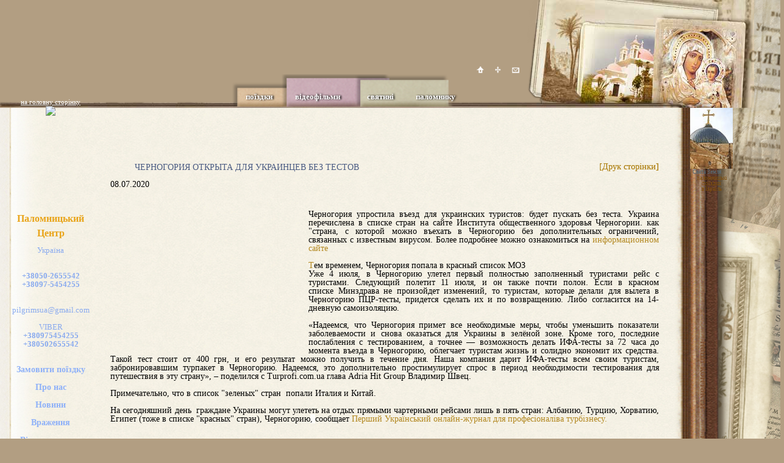

--- FILE ---
content_type: text/html; charset=windows-1251
request_url: http://www.pilgrims.in.ua/ru/levoe-menyu-novosti/news20200708montenegro.html
body_size: 9159
content:
<!DOCTYPE html PUBLIC "-//W3C//DTD XHTML 1.0 Strict//EN"
"http://www.w3.org/TR/xhtml1/DTD/xhtml1-strict.dtd">
<html xmlns="http://www.w3.org/1999/xhtml" xml:lang="en" lang="en">

	<head>
	<meta http-equiv="Content-Type" content="text/html; charset=windows-1251" />
	<meta name="generator" content="Webmanager-pro v.8.2" />
	<meta http-equiv="X-UA-Compatible" content="IE=7" />
	<title>Черногория открыта для украинцев без тестов | Новини</title><meta name="keywords" content="" /><meta name="description" content="" />
	<meta http-equiv="Cache-Control" content="private" />
	<meta name="google-site-verification" content="6DdU8X1lSULx-tsjg1PB-ASQ7kAt5jFfU0GRhYr_WUc" />

	<link rel="icon" href="/files/1/favicon.png" type="image/x-icon" />
	<link rel="shortcut icon" href="/files/1/favicon.png" type="image/x-icon" />

	<link rel="alternate" type="application/rss+xml" title="RSS" href="/rss/index.php" />
	<link rel="stylesheet" href="/css/formeditor.css" type="text/css" />
	<link rel="stylesheet" href="/css/reset.css" type="text/css" media="all"  />
	<link rel="stylesheet" href="/css/style.css" type="text/css" media="all"  />
<link rel="stylesheet" href="https://pilgrims.in.ua/css/style.css" type="text/css" media="all"  />
<link rel="stylesheet" href="/css/style1.css" type="text/css"   />

<link href="styles1.css" rel="stylesheet" type="text/css" />
<style type="text/css">
<!--
.center {
width:60%;
margin:20px auto 0 auto;
}

.marginbot {
margin-bottom:15px;
}

ul.list li {
list-style-type:none;
margin-left:20px;
}

ul.tabs {
width:100%;
overflow:hidden;
}

ul.tabs li {
list-style-type:none;
display:block;
float:left;
color:#fff;
padding:8px;
margin-right:2px;
border-bottom:2px solid #2f2f2f;
background-color:#b29e82;
-moz-border-radius: 4px 4px 0 0;
-webkit-border-radius: 4px 4px 0 0;
cursor:pointer;
}

ul.tabs li:hover {
background-color:#2e4578;
}

ul.tabs li.current {
border-bottom:2px solid #b29e82;
background-color:#800000;
padding:8px;
}

.tabscontent {
border-top:2px solid #800000;
padding:8px 0 0 0;
display:none;
width:100%;
text-align:justify;
}
-->
</style>





	<!-- <link rel="stylesheet" href="/css/print.css" type="text/css" media="print"  /> -->
	<!-- Вставка для табов -->
	<script type="text/javascript" src="/js/jquery-1.4.4.min.js"></script>
	<script type="text/javascript" src="/js/jquery.validate.pack.js"></script>


<script type="text/javascript" src="/js/jquery.min.js"></script>
<script type="text/javascript" src="/js/tytabs.jquery.min.js"></script>
<script type="text/javascript">
<!--
$(document).ready(function(){
	$("#tabsholder").tytabs({
							tabinit:"1",
							fadespeed:"fast"
							});
	$("#tabsholder2").tytabs({
							prefixtabs:"tabz",
							prefixcontent:"contentz",
							classcontent:"tabscontent",
							tabinit:"3",
							catchget:"tab2",
							fadespeed:"normal"
							});
});
-->
</script>

<!-- Конец вставки для табов -->

	<!--<script type="text/javascript" src="https://getfirebug.com/firebug-lite-debug.js"></script>  -->
	<!--[if lte IE 7]><link rel="stylesheet" href="/css/style_ie.css" type="text/css"/><![endif]-->
	<!--[if IE 8]><link rel="stylesheet" href="/css/style_ie8.css" type="text/css"/><![endif]-->
	<!--[if IE 9]><link rel="stylesheet" href="/css/style_ie9.css" type="text/css"/><![endif]-->
	<body onload="initOnLoad();">
						<!-- Global site tag (gtag.js) - Google Analytics -->
<script async src="https://www.googletagmanager.com/gtag/js?id=UA-113366623-1"></script>
<script>
  window.dataLayer = window.dataLayer || [];
  function gtag(){dataLayer.push(arguments);}
  gtag('js', new Date());

  gtag('config', 'UA-113366623-1');
</script>
<div class="wrapper-right">
    <!--==============================header=================================-->
    <div class="bbb" style="height: 177px; background: url(/files/2/2018-shapka-news.jpg) no-repeat scroll 0 0 transparent;">
    <div class="header">
        <ul class="list-img txt">
            <li><a href="/ru/" class="bg-1" title="На главную"></a></li>
            <li><a href="/ru/sluzhebnoe-menyu-karta-sajta/" class="bg-2" title="Карта сайта"></a></li>
            <li><a href="mailto:pilgrimsua@gmail.com" class="bg-4" title="Написать письмо"></a></li>
        </ul>
        <!-- 
<form name="search" action="/ru/sluzhebnoe-menyu-rezultaty-poiska/" method="GET" class="search_form">
    <div class="box-search txt">
        <input name="search" type="text" class="input txt input_search s" value="поиск..."/>
        <input id="submit_search" type="submit" name="submit_search" value="поиск" class="button txt search_btn submit" />
    </div>
</form> -->
        <ul class="top-menu txt">
                    <li class="width1" rel="one">
        <a href="/ru/top-poezdki/">поїздки</a>
                         </li>  
                    <li class="width2" rel="one">
        <a href="/ru/top-videofilmy/">відеофільми</a>
                         </li>  
                    <li class="width3" rel="one">
        <a href="/ru/top-svyatyni/">святині</a>
                         </li>  
                    <li class="width4" rel="one">
        <a href="/ru/top-palomniku/">паломнику</a>
                        <div class="subs f4" style="display: none; position: absolute;">                        
                   <div class="subsMenu">           
                        <ul class="one" style="" >                        
                                                                <li class="sub_vm"><a class="s_men" href="/ru/top-palomniku-documents/">Оформление виз</a></li>
                                                                <li class="sub_vm"><a class="s_men" href="/ru/top-palomniku-sovety-palomniku/">Советы паломнику</a></li>
                                                                         
                        </ul>
                    </div>
                 </div>
                 </li>  
     
     
</ul>


<script>
    $(document).ready(function() {
        $('div.header ul.top-menu.txt li[rel=one]').hover(function(){
            $(this).find('.subs').show('1000');        
        }, function(){
            $(this).find('.subs').css('display', "none");
        });
    });    
</script>
    </div>
    </div>
    <!--==============================content=================================-->
    <!---extra-box-->
    <div class="extra-box-content txt">
        <div class="extra-box-top">
            
        </div>
        <div class="extra-box-center">
            <a class="logo" href="/ru/">на головну сторінку<br> <img src="/files/1/logoo1.png" /> </a>
            <div class="left_clear">
                <span class="text3 br"><br><br/>  </span><span class="text1 br">Паломницький<br  /><br/> Центр</span>
<span class="text2 br"> Україна<br  /><br/><br  /><b>+38050-2655542 <br/>+38097-5454255<br  /></b><br/><br/>pilgrimsua@gmail.com
<br><br>VIBER<br>
<b>+380975454255<br>
+380502655542</b></span><br>
                <ul class="menu-sub-left">
                    <li class="bg-1" ><a href="/ru/levoe-menyu-zakazat-poezdku/">Замовити поїздку</a></li>
              
                    <li ><a href="/ru/levoe-menyu-o-nas/">Про нас</a></li>
              
                    <li ><a href="/ru/levoe-menyu-novosti/">Новини</a></li>
          
                            
              
                    <li ><a href="/ru/levoe-menyu-story/">Враження</a></li>
              
                    <li ><a href="/ru/levoe-menyu-otzyvy-o-nas/">Відгуки про нас</a></li>
              
                    <li class="bg-none" ><a href="/ru/levoe-menyu-obratnaya-svyaz/">Зворотний зв&#39;язок</a></li>
              
     
     
</ul>
            </div>
        </div>
        <div class="extra-box-bottom">
        
        </div>

<!--
код вставки виджета mssg.me
-->
<script src="https://mssg.me/widget/pilgrims.in.ua" async></script>

<!--        <div class="extra-box-center">
            <div class="extra-box-top">
                <div class="extra-box-bottom">
                    <a class="logo" href="/ru/"></a>
                    <div class="clear">
                        <span class="text3 br"><br><br/>  </span><span class="text1 br">Паломницький<br  /><br/> Центр</span>
<span class="text2 br"> Україна<br  /><br/><br  /><b>+38050-2655542 <br/>+38097-5454255<br  /></b><br/><br/>pilgrimsua@gmail.com
<br><br>VIBER<br>
<b>+380975454255<br>
+380502655542</b></span><br>
                        <ul class="menu-sub-left">
                    <li class="bg-1" ><a href="/ru/levoe-menyu-zakazat-poezdku/">Замовити поїздку</a></li>
              
                    <li ><a href="/ru/levoe-menyu-o-nas/">Про нас</a></li>
              
                    <li ><a href="/ru/levoe-menyu-novosti/">Новини</a></li>
          
                            
              
                    <li ><a href="/ru/levoe-menyu-story/">Враження</a></li>
              
                    <li ><a href="/ru/levoe-menyu-otzyvy-o-nas/">Відгуки про нас</a></li>
              
                    <li class="bg-none" ><a href="/ru/levoe-menyu-obratnaya-svyaz/">Зворотний зв&#39;язок</a></li>
              
     
     
</ul>
                    </div>
                </div>
            </div>
        </div>-->
        <div class="baners" style="padding: 10px 0 0 0;">
             <div class="banner bl1 b24 "><div style="margin-left: 20px;">&nbsp;</div><div style="margin-left: 20px;"><br /><span style="font-size: 14px;"><span style="font-size: 11px;"><span style="color: rgb(255, 0, 0);"><strong><br /> </strong></span></span></span> <span style="font-size: 13px;"><strong><span style="color: rgb(153, 51, 0);"><br /> <span style="color: rgb(0, 0, 255);"><a href="http://pilgrims.in.ua/ru/top-poezdki/citys/10/"><img src="/files/8/02holy-land.gif" style="margin:px px px px;" alt="" />&nbsp;<span style="color: rgb(0, 0, 255);">Свята<br /> &nbsp; &nbsp; &nbsp; &nbsp;Земля</span></a></span><a href="http://pilgrims.in.ua/ru/top-poezdki/citys/30/"><br /> <br /> </a></span></strong></span><span style="font-size: 14px;"><span style="color: rgb(153, 51, 0);"><strong><br /> </strong></span></span></div> <hr /> <div style="margin-left: 20px;"><span style="font-size: 14px;"><span style="color: rgb(153, 51, 0);"><strong><br /> </strong></span></span><span style="font-size: 13px;"><span style="color: rgb(153, 51, 0);"><strong><a href="http://pilgrims.in.ua/ru/top-poezdki/citys/4/"><span style="color: rgb(153, 51, 0);"><img src="/files/8/04afon.gif" style="margin:px px px px;margin:0px 0px 0px 0px;" width="25" height="15" alt="" />&nbsp;Афон</span></a><a href="http://pilgrims.in.ua/ru/top-poezdki/citys/31/"><span style="color: rgb(153, 51, 0);"><br /> </span></a><span style="color: rgb(153, 51, 0);"><br /> </span><a href="http://pilgrims.in.ua/ru/top-poezdki/citys/50/"><span style="color: rgb(153, 51, 0);"><img src="/files/8/06great-britany.gif" style="margin:px px px px;margin:0px 0px 0px 0px;" width="25" height="15" alt="" />&nbsp;Велика Британія</span></a><a href="http://pilgrims.in.ua/ru/top-poezdki/citys/15/"><span style="color: rgb(153, 51, 0);"><br /> </span></a><span style="color: rgb(153, 51, 0);"><br /> </span><a href="http://pilgrims.in.ua/ru/top-poezdki/citys/19/"><span style="color: rgb(153, 51, 0);"> <img src="/files/8/08greece.gif" style="margin:px px px px;margin:0px 0px 0px 0px;" width="25" height="15" alt="" />&nbsp;Греція<br /> </span></a><span style="color: rgb(153, 51, 0);"><br /> </span><a href="http://pilgrims.in.ua/ru/top-poezdki/citys/3/"><span style="color: rgb(153, 51, 0);"> <img src="/files/8/09georgia.gif" width="25" height="15" style="margin:px px px px;" alt="" />&nbsp;Грузія<br /> <br /> </span></a></strong></span></span><strong style="color: rgb(153, 51, 0); font-size: 13px;"><a href="http://pilgrims.in.ua/ru/top-poezdki/citys/18/"><span style="color: rgb(153, 51, 0);"><img src="/files/8/28estonia.gif" width="25" height="15" alt="" />&nbsp;Естонія</span></a></strong></div> <div style="margin-left: 20px;"><span style="font-size: 13px;"><span style="color: rgb(153, 51, 0);"><strong><a href="http://pilgrims.in.ua/ru/top-poezdki/citys/3/"><span style="color: rgb(153, 51, 0);"><br /> </span></a></strong></span></span><strong style="color: rgb(153, 51, 0); font-size: 13px;"><a href="https://pilgrims.in.ua/ru/top-poezdki/citys/11/"><span style="color: rgb(153, 51, 0);"><img src="/files/8/09a-egypt.jpg" width="25" height="15" style="margin:0px 0px 0px 0px;" alt="" />&nbsp;Єгіпет</span></a></strong><span style="font-size: 13px;"><span style="color: rgb(153, 51, 0);"><strong><a href="http://pilgrims.in.ua/ru/top-poezdki/citys/3/"><span style="color: rgb(153, 51, 0);"><br /> </span></a><span style="color: rgb(153, 51, 0);"><br /> </span><a href="http://pilgrims.in.ua/ru/top-poezdki/citys/10/"><span style="color: rgb(153, 51, 0);"><img src="/files/8/10israel.gif" width="25" height="15" style="margin:px px px px;" alt="" />&nbsp;Ізраїль<br /> </span></a><span style="color: rgb(153, 51, 0);"><br /> </span><a href="http://pilgrims.in.ua/ru/top-poezdki/citys/44/"><span style="color: rgb(153, 51, 0);"> <img src="/files/8/11iordania.gif" width="25" height="15" style="margin:px px px px;" alt="" />&nbsp;Йорданія<br /> </span></a><span style="color: rgb(153, 51, 0);"><br /> </span><a href="http://pilgrims.in.ua/ru/top-poezdki/citys/46/"><span style="color: rgb(153, 51, 0);"> <img src="/files/8/12spaine.gif" width="25" height="15" style="margin:px px px px;" alt="" />&nbsp;Іспанія<br /> </span></a><span style="color: rgb(153, 51, 0);"><br /> </span><a href="http://pilgrims.in.ua/ru/top-poezdki/citys/5/"><span style="color: rgb(153, 51, 0);"> <img src="/files/8/13italy.gif" width="25" height="15" style="margin:px px px px;" alt="" />&nbsp;Італія<br /> </span></a><span style="color: rgb(153, 51, 0);"> <br /> </span><a href="http://pilgrims.in.ua/ru/top-poezdki/citys/9/"><span style="color: rgb(153, 51, 0);"> <img src="/files/8/14cyprus.gif" width="25" height="15" style="margin:px px px px;" alt="" />&nbsp;Кіпр<br /> </span></a><span style="color: rgb(153, 51, 0);"><br /> </span><a href="http://pilgrims.in.ua/ru/top-poezdki/citys/17/"><span style="color: rgb(153, 51, 0);"><img src="/files/8/15latvia.gif" width="25" height="15" style="margin:px px px px;" alt="" />&nbsp;Латвія<br /> </span></a><span style="color: rgb(153, 51, 0);"><br /> </span><a href="http://pilgrims.in.ua/ru/top-poezdki/citys/16/"><span style="color: rgb(153, 51, 0);"> <img src="/files/8/16litva.gif" width="25" height="15" style="margin:px px px px;" alt="" />&nbsp;Литва<br /> </span></a><span style="color: rgb(153, 51, 0);"><br /> </span><a href="http://pilgrims.in.ua/ru/top-poezdki/citys/27/"><span style="color: rgb(153, 51, 0);"> <img src="/files/8/17luxemburg.gif" width="25" height="15" style="margin:px px px px;" alt="" />&nbsp;Люксембург<br /> </span></a><span style="color: rgb(153, 51, 0);"><br /> </span><a href="http://pilgrims.in.ua/ru/top-poezdki/citys/33/"><span style="color: rgb(153, 51, 0);"> <img src="/files/8/18malta.gif" width="25" height="15" style="margin:px px px px;" alt="" />&nbsp;Мальта&nbsp;</span></a></strong></span></span></div> <div style="margin-left: 20px;"><span style="font-size: 13px;"><span style="color: rgb(153, 51, 0);"><strong><a href="http://pilgrims.in.ua/ru/top-poezdki/citys/33/"><span style="color: rgb(153, 51, 0);"><br /> </span></a></strong></span></span><strong style="color: rgb(153, 51, 0); font-size: 13px;"><a href="http://pilgrims.in.ua/ru/top-poezdki/citys/15/"><span style="color: rgb(153, 51, 0);"><img src="/files/8/07germany.gif" width="25" height="15" alt="" style="margin: 0px;" />&nbsp;Німеччина</span></a></strong><span style="font-size: 13px;"><span style="color: rgb(153, 51, 0);"><strong><a href="http://pilgrims.in.ua/ru/top-poezdki/citys/33/"><span style="color: rgb(153, 51, 0);"><br /> </span></a></strong></span></span><span style="font-size: 13px;"><span style="color: rgb(153, 51, 0);"><strong><span style="color: rgb(153, 51, 0);"><br /> </span><a href="http://pilgrims.in.ua/ru/top-poezdki/citys/34/"><span style="color: rgb(153, 51, 0);"> <img src="/files/8/19poland.gif" width="25" height="15" style="margin:px px px px;" alt="" />&nbsp;Польща<br /> </span></a><span style="color: rgb(153, 51, 0);"><br /> </span><a href="http://pilgrims.in.ua/ru/top-poezdki/citys/47/"><span style="color: rgb(153, 51, 0);"> <img src="/files/8/20portugale.gif" width="25" height="15" style="margin:px px px px;" alt="" />&nbsp;Португалія<br /> </span></a><span style="color: rgb(153, 51, 0);"><br /> </span><a href="http://pilgrims.in.ua/ru/top-poezdki/citys/23/"><span style="color: rgb(153, 51, 0);"> <img src="/files/8/21romania.gif" width="25" height="15" style="margin:px px px px;" alt="" />&nbsp;Румунія<br /> </span></a><span style="color: rgb(153, 51, 0);"><br /> </span><a href="http://pilgrims.in.ua/ru/top-poezdki/citys/42/"><span style="color: rgb(153, 51, 0);"> <img src="/files/8/22serbia.gif" width="25" height="15" style="margin:px px px px;" alt="" />&nbsp;Сербія<br /> </span></a><span style="color: rgb(153, 51, 0);"><br /> </span><a href="http://pilgrims.in.ua/ru/top-poezdki/citys/45/"><span style="color: rgb(153, 51, 0);"> <img src="/files/8/23sinai.gif" width="25" height="15" style="margin:px px px px;" alt="" />&nbsp;Синай<br /> </span></a><span style="color: rgb(153, 51, 0);"><br /> </span><a href="http://pilgrims.in.ua/ru/top-poezdki/citys/35/"><span style="color: rgb(153, 51, 0);"> <img src="/files/8/24usa.gif" width="25" height="15" style="margin:px px px px;" alt="" />&nbsp;США<br /> </span></a><span style="color: rgb(153, 51, 0);"><br /> </span><a href="http://pilgrims.in.ua/ru/top-poezdki/citys/20/"><span style="color: rgb(153, 51, 0);"> <img src="/files/8/25turkey.gif" width="25" height="15" style="margin:px px px px;" alt="" />&nbsp;Турція<br /> </span></a><span style="color: rgb(153, 51, 0);"><br /> </span><a href="http://pilgrims.in.ua/ru/top-poezdki/citys/14/"><span style="color: rgb(153, 51, 0);"> <img src="/files/8/26france.gif" width="25" height="15" style="margin:px px px px;" alt="" />&nbsp;Франція<br /> </span></a><span style="color: rgb(153, 51, 0);"><br /> </span><a href="http://pilgrims.in.ua/ru/top-poezdki/citys/24/"><span style="color: rgb(153, 51, 0);"> <img src="/files/8/27montenegro.gif" width="25" height="15" style="margin:px px px px;" alt="" />&nbsp;Чорногорія<br /> </span></a><a href="http://pilgrims.in.ua/ru/top-poezdki/citys/18/"><span style="color: rgb(153, 51, 0);"><br type="_moz" /> </span></a><br /> <br /> </strong></span></span></div></div>                                                      
               
               
               
               
               
               
               
              </div> 

<!-- <div id="fb-root"></div>
<script>(function(d, s, id) {
  var js, fjs = d.getElementsByTagName(s)[0];
  if (d.getElementById(id)) return;
  js = d.createElement(s); js.id = id;
  js.src = "//connect.facebook.net/ru_RU/sdk.js#xfbml=1&version=v2.3";
  fjs.parentNode.insertBefore(js, fjs);
}(document, 'script', 'facebook-jssdk'));</script>

<div class="fb-like" data-href="https://www.facebook.com/pilgrimsinua" data-layout="box_count" data-action="like" data-show-faces="true" data-share="true"></div> -->


            
        
    </div>
    <div class="extra-right1 txt">
        <img src="/images/img_right.jpg" alt="" class="txt"  />
        <a class="txt" href="https://pilgrims.in.ua/ru/top-poezdki/citys/10/" target="_blank">Свята Земля</a>
        <span class="txt">паломницькі<br  />поїздки <br  />в Ізраїль</span>
    </div>
    <div class="extra-right2 txt"><a href="/ru/top-poezdki/" class="txt" title="Найближчі  поїздки"></a></div>
    






    <div id="header_kalendar">
    <div class="div_1"></div>
    <div class="div_2" >
								<div id="kalendar">
					<div class="calendar">
						<a href="javascript:void(0);" class="strelka_1" rel="2025-12-01">&nbsp;</a>
                            <div class="data">
                              <a href="">
                                <span class="sp1"></span>
                                <span class="sp2">Январь</span>
                                <span class="sp3"></span>
                              </a>
                            </div>
						<div class="table">
			        <table border="0" cellspacing="0" cellpadding="0">
			            <tr>
			                			                    <th>Пн</th>
			                			                    <th>Вт</th>
			                			                    <th>Ср</th>
			                			                    <th>Чт</th>
			                			                    <th>Пт</th>
			                			                    <th>Сб</th>
			                			                    <th>Вс</th>
			                									</tr>
									<tr>
			            					                			                		<td >
			                     &nbsp;
			                 			                    </td>
			                 			                			                		<td >
			                     &nbsp;
			                 			                    </td>
			                 			                			                		<td >
			                     &nbsp;
			                 			                    </td>
			                 			                			                 		<td >
			                 		<span class="emptyDate">1</span>
			                 			                    </td>
			                 			                			                 		<td >
			                 		<span class="emptyDate">2</span>
			                 			                    </td>
			                 			                			                 		<td >
			                 		<span class="emptyDate">3</span>
			                 			                    </td>
			                 			                			                 		<td class="events">
			                    <a href="/ru/top-poezdki/filter-2026-01-04/">4</a>
			                 			                    </td>
			                 			                </tr><tr>
			                			                			                 		<td >
			                 		<span class="emptyDate">5</span>
			                 			                    </td>
			                 			                			                 		<td >
			                 		<span class="emptyDate">6</span>
			                 			                    </td>
			                 			                			                 		<td >
			                 		<span class="emptyDate">7</span>
			                 			                    </td>
			                 			                			                 		<td >
			                 		<span class="emptyDate">8</span>
			                 			                    </td>
			                 			                			                 		<td >
			                 		<span class="emptyDate">9</span>
			                 			                    </td>
			                 			                			                 		<td >
			                 		<span class="emptyDate">10</span>
			                 			                    </td>
			                 			                			                 		<td >
			                 		<span class="emptyDate">11</span>
			                 			                    </td>
			                 			                </tr><tr>
			                			                			                 		<td >
			                 		<span class="emptyDate">12</span>
			                 			                    </td>
			                 			                			                 		<td >
			                 		<span class="emptyDate">13</span>
			                 			                    </td>
			                 			                			                 		<td class="events">
			                    <a href="/ru/top-poezdki/filter-2026-01-14/">14</a>
			                 			                    </td>
			                 			                			                 		<td >
			                 		<span class="emptyDate">15</span>
			                 			                    </td>
			                 			                			                 		<td >
			                 		<span class="emptyDate">16</span>
			                 			                    </td>
			                 			                			                 		<td >
			                 		<span class="emptyDate">17</span>
			                 			                    </td>
			                 			                			                 		<td >
			                 		<span class="emptyDate">18</span>
			                 			                    </td>
			                 			                </tr><tr>
			                			                			                 		<td >
			                 		<span class="emptyDate">19</span>
			                 			                    </td>
			                 			                			                 		<td >
			                 		<span class="emptyDate">20</span>
			                 			                    </td>
			                 			                			                 		<td >
			                 		<span class="emptyDate">21</span>
			                 			                    </td>
			                 			                			                 		<td class="events red">
			                    <a href="/ru/top-poezdki/filter-2026-01-22/">22</a>
			                 			                    </td>
			                 			                			                 		<td >
			                 		<span class="emptyDate">23</span>
			                 			                    </td>
			                 			                			                 		<td >
			                 		<span class="emptyDate">24</span>
			                 			                    </td>
			                 			                			                 		<td >
			                 		<span class="emptyDate">25</span>
			                 			                    </td>
			                 			                </tr><tr>
			                			                			                 		<td >
			                 		<span class="emptyDate">26</span>
			                 			                    </td>
			                 			                			                 		<td >
			                 		<span class="emptyDate">27</span>
			                 			                    </td>
			                 			                			                 		<td >
			                 		<span class="emptyDate">28</span>
			                 			                    </td>
			                 			                			                 		<td >
			                 		<span class="emptyDate">29</span>
			                 			                    </td>
			                 			                			                 		<td >
			                 		<span class="emptyDate">30</span>
			                 			                    </td>
			                 			                			                 		<td >
			                 		<span class="emptyDate">31</span>
			                 			                    </td>
			                 			                			                		<td >
			                     &nbsp;
			                 			                    </td>
			                 			            </tr>
			        </table>
						</div>
						<a href="javascript:void(0);" class="strelka_2" rel="2026-2-01">&nbsp;</a>
					</div>
				</div>
    </div>
</div>
<script type="text/javascript">

		var pageCacheSmall = [];
    var getNextPage    = true;
		pageCacheSmall['2026-1-01'] = 1;

		var calendarPrevSmall = function()
    {
			var index = $("#kalendar .calendar").index($("#kalendar .calendar:visible"));
			$("#kalendar .calendar").eq(index).fadeOut(200, function()
      {
					$("#kalendar .calendar").eq(index - 1).fadeIn(200);
					delete index;
          getNextPage = true;
			});
		}

		var calendarNextSmall = function()
    {
				var index = $("#kalendar .calendar").index($("#kalendar .calendar:visible"));
				$("#kalendar .calendar").eq(index).fadeOut(200, function()
        {
						$("#kalendar .calendar").eq(index + 1).fadeIn(200);
						delete index;
            getNextPage = true;
				});
		}

		var getCalendarSmall = function(needDate, direction)
    {
      if (getNextPage) {

        getNextPage = false;

				if (!pageCacheSmall[needDate]) {
            getNextPage = false;
						$.ajax({
							type: "POST",
							data : {
							  action : "getCalendar",
								lang_id : '1',
								date : needDate
							},
							dataType : "html",
							url : "/ajax.php",
							success : function(data)
              {
								if (data != "") {
									pageCacheSmall[needDate] = 1;
									if (direction == "next") {
										var count = $("#kalendar .calendar").length - 1;
									 $("#kalendar .calendar").eq(count).fadeOut(200, function()
                   {
												$("#kalendar").append(data);
												$("#kalendar .calendar").eq(count + 1).fadeIn(200);
												delete count;
                        getNextPage = true;
										});
									} else {
										$("#kalendar .calendar").eq(0).fadeOut(200, function()
                    {
												$("#kalendar").prepend(data);
												$("#kalendar .calendar").eq(0).fadeIn(200);
                        getNextPage = true;
										});
									}
								}
							}
						});
				} else {
						 if (direction == "next") {
						 		 calendarNextSmall();
						 } else{
								 calendarPrevSmall();
						 }
				}
      }
		}

		$("#kalendar .strelka_1").live("click", function()
    {
				getCalendarSmall($(this).attr("rel"), "prev");
				return false;
		});
		$("#kalendar .strelka_2").live("click", function()
    {
				getCalendarSmall($(this).attr("rel"), "next");
				return false;
		});
</script>
<ul class="menu-sub-right txt">
                    <li class="bg-1">
            <a class="nam_men"  href="/ru/pravoe-menyu-karta-proezda/"  title="Карта проезда">наші контакти</a>
        </li>
                    <li class="bg-2">
            <a class="nam_men"  href="/ru/pravoe-menyu-pogoda/"  title="Погода в православном мире">погода</a>
        </li>
                    <li class="bg-3">
            <a class="nam_men"  title="Календарь наших поездок">календар</a>
        </li>
         
</ul>
<script>
    $(".bg-3").toggle(
        function(){
            $("#header_kalendar").show();
        },
        function () {
            $("#header_kalendar").hide();
        }
    );
</script>    <!---->




    <div class="content-wrapper ">
            <div class="content-wrapper-top clear">
                    <div class="min-height"></div>
                        <div id="content">
                            <div class="clear">
                                <div class="col-left fleft">
                                    


<!-- новость -->
  <div class="contentOne">
    <h2>Черногория открыта для украинцев без тестов</h2>
    <a class="print">&nbsp;[Друк сторінки]</a>
    <div class="dateText">08.07.2020</div>
    <div class="text"  id = "printText">
        <img src="/files/gallery/267_20130604120648_P1290311.JPG" width="300" height="225" align="left" style="margin:px px px px;margin:0px 20px 0px 0px;" alt="" />Черногория упростила въезд для украинских туристов: будет пускать без теста. Украина перечислена в списке стран на сайте Института общественного здоровья Черногории. как "страна, с которой можно въехать в Черногорию без дополнительных ограничений, связанных с известным вирусом. Более подробнее можно ознакомиться на<a href="https://delo.ua/econonomyandpoliticsinukraine/chernogorija-uprostila-vezd-dlja-ukrainskih-turi-370363/" target="_blank" rel="nofollow"> информационном сайте<br /><br />Т</a>ем временем, Черногория попала в красный список МОЗ <br />Уже 4 июля, в Черногорию улетел первый полностью заполненный туристами рейс с туристами. Следующий полетит 11 июля, и он также почти полон. Если в красном списке Минздрава не произойдет изменений, то туристам, которые делали для вылета в Черногорию ПЦР-тесты, придется сделать их и по возвращению. Либо согласится на 14-дневную самоизоляцию.<br /><br />«Надеемся, что Черногория примет все необходимые меры, чтобы уменьшить показатели заболеваемости и снова оказаться для Украины в зелёной зоне. Кроме того, последние послабления с тестированием, а точнее — возможность делать ИФА-тесты за 72 часа до момента въезда в Черногорию, облегчает туристам жизнь и солидно экономит их средства. Такой тест стоит от 400 грн, и его результат можно получить в течение дня. Наша компания дарит ИФА-тесты всем своим туристам, забронировавшим турпакет в Черногорию. Надеемся, это дополнительно простимулирует спрос в период необходимости тестирования для путешествия в эту страну», – поделился с Turprofi.com.ua глава Adria Hit Group Владимир Швец.<br /><br />Примечательно, что в список "зеленых" стран  попали Италия и Китай. <br /><br /><div style="text-align: justify;">На сегодняшний день  граждане Украины могут улететь на отдых прямыми чартерными рейсами лишь в пять стран: Албанию, Турцию, Хорватию, Египет (тоже в списке "красных" стран), Черногорию<font color="#333333" face="Verdana, Roboto Slab, serif"><span style="font-size: 14px; background-color: rgba(255, 255, 255, 0.8);">, </span></font>сообщает <a href="http://turprofi.com.ua/" target="_blank">Перший Український онлайн-журнал для професіоналіва турбізнесу.</a></div>    </div>
    <div class="clear"></div>
    <!-- AddThis Button BEGIN -->
    <div class="addthis_toolbox addthis_default_style ">
    <!-- <a id="print"><img id="document-print" src="/images/document-print.png" width ="20px" height="16px"></a> -->
    <a class="addthis_button_preferred_1"></a>
    <a class="addthis_button_preferred_2"></a>
    <a class="addthis_button_preferred_3"></a>
    <a class="addthis_button_preferred_4"></a>
    <a class="addthis_button_compact"></a>
    <a class="addthis_counter addthis_bubble_style"></a>
    <a class="print">&nbsp;[Друк сторінки]</a>
    </div>
    <script type="text/javascript">var addthis_config = {"data_track_clickback":true};</script>
    <script type="text/javascript" src="http://s7.addthis.com/js/250/addthis_widget.js#pubid=ra-4deddf4a206145a6"></script>
    <!-- AddThis Button END -->
</div>

    <script type="text/javascript">     
      var printStyle = $(document.createElement('link')).attr({
        rel:'stylesheet',
        href:'/css/print.css',
        type:'text/css',
        media:'print'
      });
      printStyle.appendTo('head');

      var flag = true;
      $(".addthis_button_preferred_1").click(function(){
        console.log("after pref:"+flag);
        if (flag==true){
          printStyle.remove();
        }
          flag = false;
        console.log("before pref:"+flag);
    });

    $(".print").click(function(){
    console.log("before:"+flag);
    if(flag == false){
       printStyle = $(document.createElement('link')).attr({
        rel:'stylesheet',
        href:'/css/print.css',
        type:'text/css',
        media:'print'
      });
      printStyle.appendTo('head');
    }
      print();
      flag = true;
      console.log("after:"+flag);
      
    });

    </script>

<style>
#commentary{
    padding: 30px 0;
}
#commentaryField {
     padding: 30px 0;   
}
#commentaryField input{
outline: none;
margin: 2px 0 0 0px;
height: 18px;
color: #AF9E81;
font-size: 12px;
width: 300px;


line-height: 18px;
}
#commentaryField textarea{
outline: none;
margin: 2px 0 0 0px;
height: 100px;
color: #AF9E81;
font-size: 12px;
width: 300px;


line-height: 18px;   
}
</style>
<div id="commentary">
  <div class="commentWrapper">
    </div>
</div>     
<!-- Put this div tag to the place, where the Comments block will be -->
<div id="vk_comments"></div>
<script type="text/javascript">
VK.Widgets.Comments("vk_comments", {limit: 10, width: "665", attach: "*"});
</script>


<!-- Facebookskript-commet -->

<!-- <div id="fb-root"></div>
<script>(function(d, s, id) {
  var js, fjs = d.getElementsByTagName(s)[0];
  if (d.getElementById(id)) return;
  js = d.createElement(s); js.id = id;
  js.src = "//connect.facebook.net/ru_RU/sdk.js#xfbml=1&version=v2.3";
  fjs.parentNode.insertBefore(js, fjs);
}(document, 'script', 'facebook-jssdk'));</script>-->

<!-- Facebookcode-commett -->

<!-- <div class="fb-comments" data-href="http://pilgrims.in.ua/" data-width="665" data-numposts="5" data-colorscheme="light"></div>-->



                                                                    </div>
                                <div class="col-right wrapper-icon-1 fleft">
                                    <div class="col-right-indent">


                                                                                                                                                                   <!--<h3>Этот день в православном мире</h3>-->
                                            <!--<script language="Javascript" src="http://script.days.ru/calendar.php"></script>--><br>
                                        <h3> </h3> 
                                     <h3>Про паломництво</h3>  
                                         
                                             <div>                                 
<span style="font-size: 11px;"><span style="font-family: Arial;"><em><span style="color: rgb(153, 51, 0);"><br />"Паломництво – це форма богошанування, яка реалізує духовну
потребу пастви в поклонінні святиням, участі в богослужінні біля
святих місць, молитовному спілкуванні з віруючими інших Помісних
Православних Церков, а також є виявленням соборності
Православної Церкви."<br /></span> <br /><br /><strong><span style="color: rgb(153, 51, 0);"><font face="'Times New Roman', serif">п.1.  Статуту про паломництво та паломницькі служби Української
Православної Церкви" (прийнятий Священним Синодом УПЦ 26
серпня 2011 р., журнал №65) </font></span></strong> </span></em></span></div>      


                     <div id="fb-root"></div>
<script>(function(d, s, id) {
  var js, fjs = d.getElementsByTagName(s)[0];
  if (d.getElementById(id)) return;
  js = d.createElement(s); js.id = id;
  js.src = "//connect.facebook.net/ru_RU/sdk.js#xfbml=1&version=v2.3";
  fjs.parentNode.insertBefore(js, fjs);
}(document, 'script', 'facebook-jssdk'));</script>

<div class="fb-page" data-href="https://www.facebook.com/pilgrimsinua" data-width="100" data-height="250" data-hide-cover="true" data-show-facepile="true" data-show-posts="false"><div class="fb-xfbml-parse-ignore"><blockquote cite="https://www.facebook.com/pilgrimsinua"><a href="https://www.facebook.com/pilgrimsinua">Паломницький<br>Центр</a></blockquote></div></div> 
                                    
                                          
                                    </div>
                                </div>
                            </div>
                        </div>
                    
            </div>



        
    </div>
    <!--==============================footer=================================-->
    
      <div class="footer  clear ">



              <p class="footer-text txt">© 2011-2025, Паломницький Центр Дорога Паломника<br>  - організація поїздок до християнських святинь в Україні та Світі<br> Vodafon +38050-2655542 Kyivstar +38097-5454255  </p>
            <ul class="footer-list txt">
                    <li><a href="/ru/levoe-menyu-zakazat-poezdku/">Замовити поїздку</a></li>   
        <li><a href="/ru/levoe-menyu-o-nas/">Про нас</a></li>   
        <li><a href="/ru/levoe-menyu-novosti/">Новини</a></li>   
        <li><a href="/ru/levoe-menyu-story/">Враження</a></li>   
        <li><a href="/ru/levoe-menyu-otzyvy-o-nas/">Відгуки про нас</a></li>   
        <li><a href="/ru/levoe-menyu-obratnaya-svyaz/">Зворотний зв&#39;язок</a></li>   
     

                    <li><a href="/ru/top-poezdki/">поїздки</a></li>   
        <li><a href="/ru/top-videofilmy/">відеофільми</a></li>   
        <li><a href="/ru/top-svyatyni/">святині</a></li>   
        <li><a href="/ru/top-palomniku/">паломнику</a></li>   
     

            
            </ul>
      </div>
    
</div>
<!-- BEGIN JIVOSITE CODE {literal} -->
<script type='text/javascript'>
(function(){ var widget_id = 'v7hGuX8XF8';var d=document;var w=window;function l(){
var s = document.createElement('script'); s.type = 'text/javascript'; s.async = true; s.src = '//code.jivosite.com/script/widget/'+widget_id; var ss = document.getElementsByTagName('script')[0]; ss.parentNode.insertBefore(s, ss);}if(d.readyState=='complete'){l();}else{if(w.attachEvent){w.attachEvent('onload',l);}else{w.addEventListener('load',l,false);}}})();</script>
<!-- {/literal} END JIVOSITE CODE -->		<div class="close" style="z-index:50000; position: absolute; top:10px; right: 20px; width: 32px; height: 32px; background: transparent url(/img/close.png) no-repeat; display: none;"></div>
	</body>
</html>
<!-- DB Queries count: 168 -->
<!-- DB Queries time: 0.020553112030029 -->
<!-- Notices/warnings/Stricts/Total count: 0/0/0/0 -->


--- FILE ---
content_type: text/html; charset=windows-1251
request_url: http://www.pilgrims.in.ua/css/style1.css
body_size: 11347
content:
<!DOCTYPE html PUBLIC "-//W3C//DTD XHTML 1.0 Strict//EN"
"http://www.w3.org/TR/xhtml1/DTD/xhtml1-strict.dtd">
<html xmlns="http://www.w3.org/1999/xhtml" xml:lang="en" lang="en">

	<head>
	<meta http-equiv="Content-Type" content="text/html; charset=windows-1251" />
	<meta name="generator" content="Webmanager-pro v.8.2" />
	<meta http-equiv="X-UA-Compatible" content="IE=7" />
	<title> | Паломницький Центр Дорога Паломника</title><meta name="keywords" content="" /><meta name="description" content="" />
	<meta http-equiv="Cache-Control" content="private" />
	<meta name="google-site-verification" content="6DdU8X1lSULx-tsjg1PB-ASQ7kAt5jFfU0GRhYr_WUc" />

	<link rel="icon" href="/files/1/favicon.png" type="image/x-icon" />
	<link rel="shortcut icon" href="/files/1/favicon.png" type="image/x-icon" />

	<link rel="alternate" type="application/rss+xml" title="RSS" href="/rss/index.php" />
	<link rel="stylesheet" href="/css/formeditor.css" type="text/css" />
	<link rel="stylesheet" href="/css/reset.css" type="text/css" media="all"  />
	<link rel="stylesheet" href="/css/style.css" type="text/css" media="all"  />
<link rel="stylesheet" href="https://pilgrims.in.ua/css/style.css" type="text/css" media="all"  />
<link rel="stylesheet" href="/css/style1.css" type="text/css"   />

<link href="styles1.css" rel="stylesheet" type="text/css" />
<style type="text/css">
<!--
.center {
width:60%;
margin:20px auto 0 auto;
}

.marginbot {
margin-bottom:15px;
}

ul.list li {
list-style-type:none;
margin-left:20px;
}

ul.tabs {
width:100%;
overflow:hidden;
}

ul.tabs li {
list-style-type:none;
display:block;
float:left;
color:#fff;
padding:8px;
margin-right:2px;
border-bottom:2px solid #2f2f2f;
background-color:#b29e82;
-moz-border-radius: 4px 4px 0 0;
-webkit-border-radius: 4px 4px 0 0;
cursor:pointer;
}

ul.tabs li:hover {
background-color:#2e4578;
}

ul.tabs li.current {
border-bottom:2px solid #b29e82;
background-color:#800000;
padding:8px;
}

.tabscontent {
border-top:2px solid #800000;
padding:8px 0 0 0;
display:none;
width:100%;
text-align:justify;
}
-->
</style>





	<!-- <link rel="stylesheet" href="/css/print.css" type="text/css" media="print"  /> -->
	<!-- Вставка для табов -->
	<script type="text/javascript" src="/js/jquery-1.4.4.min.js"></script>
	<script type="text/javascript" src="/js/jquery.validate.pack.js"></script>


<script type="text/javascript" src="/js/jquery.min.js"></script>
<script type="text/javascript" src="/js/tytabs.jquery.min.js"></script>
<script type="text/javascript">
<!--
$(document).ready(function(){
	$("#tabsholder").tytabs({
							tabinit:"1",
							fadespeed:"fast"
							});
	$("#tabsholder2").tytabs({
							prefixtabs:"tabz",
							prefixcontent:"contentz",
							classcontent:"tabscontent",
							tabinit:"3",
							catchget:"tab2",
							fadespeed:"normal"
							});
});
-->
</script>

<!-- Конец вставки для табов -->

	<!--<script type="text/javascript" src="https://getfirebug.com/firebug-lite-debug.js"></script>  -->
	<!--[if lte IE 7]><link rel="stylesheet" href="/css/style_ie.css" type="text/css"/><![endif]-->
	<!--[if IE 8]><link rel="stylesheet" href="/css/style_ie8.css" type="text/css"/><![endif]-->
	<!--[if IE 9]><link rel="stylesheet" href="/css/style_ie9.css" type="text/css"/><![endif]-->
	<body onload="initOnLoad();">
						<!-- Global site tag (gtag.js) - Google Analytics -->
<script async src="https://www.googletagmanager.com/gtag/js?id=UA-113366623-1"></script>
<script>
  window.dataLayer = window.dataLayer || [];
  function gtag(){dataLayer.push(arguments);}
  gtag('js', new Date());

  gtag('config', 'UA-113366623-1');
</script>
<div class="wrapper-right">
    <!--==============================header=================================-->
    <div class="bbb" style="height: 177px; background: url(/images/header1.jpg) no-repeat scroll 0 0 transparent;">
    <div class="header">
        <ul class="list-img txt">
            <li><a href="/ru/" class="bg-1" title="На главную"></a></li>
            <li><a href="/ru/sluzhebnoe-menyu-karta-sajta/" class="bg-2" title="Карта сайта"></a></li>
            <li><a href="mailto:pilgrimsua@gmail.com" class="bg-4" title="Написать письмо"></a></li>
        </ul>
        <!-- 
<form name="search" action="/ru/sluzhebnoe-menyu-rezultaty-poiska/" method="GET" class="search_form">
    <div class="box-search txt">
        <input name="search" type="text" class="input txt input_search s" value="поиск..."/>
        <input id="submit_search" type="submit" name="submit_search" value="поиск" class="button txt search_btn submit" />
    </div>
</form> -->       
        <ul class="top-menu txt">
                    <li class="width1" rel="one">
        <a href="/ru/top-poezdki/">поїздки</a>
                         </li>  
                    <li class="width2" rel="one">
        <a href="/ru/top-videofilmy/">відеофільми</a>
                         </li>  
                    <li class="width3" rel="one">
        <a href="/ru/top-svyatyni/">святині</a>
                         </li>  
                    <li class="width4" rel="one">
        <a href="/ru/top-palomniku/">паломнику</a>
                        <div class="subs f4" style="display: none; position: absolute;">                        
                   <div class="subsMenu">           
                        <ul class="one" style="" >                        
                                                                <li class="sub_vm"><a class="s_men" href="/ru/top-palomniku-documents/">Оформление виз</a></li>
                                                                <li class="sub_vm"><a class="s_men" href="/ru/top-palomniku-sovety-palomniku/">Советы паломнику</a></li>
                                                                         
                        </ul>
                    </div>
                 </div>
                 </li>  
     
     
</ul>


<script>
    $(document).ready(function() {
        $('div.header ul.top-menu.txt li[rel=one]').hover(function(){
            $(this).find('.subs').show('1000');        
        }, function(){
            $(this).find('.subs').css('display', "none");
        });
    });    
</script>
    </div>
    </div>
    <!--==============================content=================================-->
    <!---extra-box-->
    <div class="extra-box-content txt">
        <div class="extra-box-top">
            
        </div>
        <div class="extra-box-center">

            <a class="logo" href="/ru/">на головну сторінку<br><img src="/files/1/logoo1.png" /> </a>
            <div class="left_clear">
                <span class="text3 br"><br><br/>  </span><span class="text1 br">Паломницький<br  /><br/> Центр</span>
<span class="text2 br"> Україна<br  /><br/><br  /><b>+38050-2655542 <br/>+38097-5454255<br  /></b><br/><br/>pilgrimsua@gmail.com
<br><br>VIBER<br>
<b>+380975454255<br>
+380502655542</b></span><br>
                <ul class="menu-sub-left">
                    <li class="bg-1" ><a href="/ru/levoe-menyu-zakazat-poezdku/">Замовити поїздку</a></li>
              
                    <li ><a href="/ru/levoe-menyu-o-nas/">Про нас</a></li>
              
                    <li ><a href="/ru/levoe-menyu-novosti/">Новини</a></li>
              
                    <li ><a href="/ru/levoe-menyu-story/">Враження</a></li>
              
                    <li ><a href="/ru/levoe-menyu-otzyvy-o-nas/">Відгуки про нас</a></li>
              
                    <li class="bg-none" ><a href="/ru/levoe-menyu-obratnaya-svyaz/">Зворотний зв&#39;язок</a></li>
              
     
     
</ul>
            </div>
        </div>
        <div class="extra-box-bottom">
        
        </div>
<!--
код вставки виджета mssg.me
-->
<script src="https://mssg.me/widget/pilgrims.in.ua" async></script>

<!--        <div class="extra-box-center">
            <div class="extra-box-top">
                <div class="extra-box-bottom">
                    <a class="logo" href=""></a>
                    <div class="clear">
                                                                    </div>
                </div>
            </div>
        </div> -->
        <div class="baners" style="padding: 10px 0 0 0;">
             <div class="banner bl1 b24 "><div style="margin-left: 20px;">&nbsp;</div><div style="margin-left: 20px;"><br /><span style="font-size: 14px;"><span style="font-size: 11px;"><span style="color: rgb(255, 0, 0);"><strong><br /> </strong></span></span></span> <span style="font-size: 13px;"><strong><span style="color: rgb(153, 51, 0);"><br /> <span style="color: rgb(0, 0, 255);"><a href="http://pilgrims.in.ua/ru/top-poezdki/citys/10/"><img src="/files/8/02holy-land.gif" style="margin:px px px px;" alt="" />&nbsp;<span style="color: rgb(0, 0, 255);">Свята<br /> &nbsp; &nbsp; &nbsp; &nbsp;Земля</span></a></span><a href="http://pilgrims.in.ua/ru/top-poezdki/citys/30/"><br /> <br /> </a></span></strong></span><span style="font-size: 14px;"><span style="color: rgb(153, 51, 0);"><strong><br /> </strong></span></span></div> <hr /> <div style="margin-left: 20px;"><span style="font-size: 14px;"><span style="color: rgb(153, 51, 0);"><strong><br /> </strong></span></span><span style="font-size: 13px;"><span style="color: rgb(153, 51, 0);"><strong><a href="http://pilgrims.in.ua/ru/top-poezdki/citys/4/"><span style="color: rgb(153, 51, 0);"><img src="/files/8/04afon.gif" style="margin:px px px px;margin:0px 0px 0px 0px;" width="25" height="15" alt="" />&nbsp;Афон</span></a><a href="http://pilgrims.in.ua/ru/top-poezdki/citys/31/"><span style="color: rgb(153, 51, 0);"><br /> </span></a><span style="color: rgb(153, 51, 0);"><br /> </span><a href="http://pilgrims.in.ua/ru/top-poezdki/citys/50/"><span style="color: rgb(153, 51, 0);"><img src="/files/8/06great-britany.gif" style="margin:px px px px;margin:0px 0px 0px 0px;" width="25" height="15" alt="" />&nbsp;Велика Британія</span></a><a href="http://pilgrims.in.ua/ru/top-poezdki/citys/15/"><span style="color: rgb(153, 51, 0);"><br /> </span></a><span style="color: rgb(153, 51, 0);"><br /> </span><a href="http://pilgrims.in.ua/ru/top-poezdki/citys/19/"><span style="color: rgb(153, 51, 0);"> <img src="/files/8/08greece.gif" style="margin:px px px px;margin:0px 0px 0px 0px;" width="25" height="15" alt="" />&nbsp;Греція<br /> </span></a><span style="color: rgb(153, 51, 0);"><br /> </span><a href="http://pilgrims.in.ua/ru/top-poezdki/citys/3/"><span style="color: rgb(153, 51, 0);"> <img src="/files/8/09georgia.gif" width="25" height="15" style="margin:px px px px;" alt="" />&nbsp;Грузія<br /> <br /> </span></a></strong></span></span><strong style="color: rgb(153, 51, 0); font-size: 13px;"><a href="http://pilgrims.in.ua/ru/top-poezdki/citys/18/"><span style="color: rgb(153, 51, 0);"><img src="/files/8/28estonia.gif" width="25" height="15" alt="" />&nbsp;Естонія</span></a></strong></div> <div style="margin-left: 20px;"><span style="font-size: 13px;"><span style="color: rgb(153, 51, 0);"><strong><a href="http://pilgrims.in.ua/ru/top-poezdki/citys/3/"><span style="color: rgb(153, 51, 0);"><br /> </span></a></strong></span></span><strong style="color: rgb(153, 51, 0); font-size: 13px;"><a href="https://pilgrims.in.ua/ru/top-poezdki/citys/11/"><span style="color: rgb(153, 51, 0);"><img src="/files/8/09a-egypt.jpg" width="25" height="15" style="margin:0px 0px 0px 0px;" alt="" />&nbsp;Єгіпет</span></a></strong><span style="font-size: 13px;"><span style="color: rgb(153, 51, 0);"><strong><a href="http://pilgrims.in.ua/ru/top-poezdki/citys/3/"><span style="color: rgb(153, 51, 0);"><br /> </span></a><span style="color: rgb(153, 51, 0);"><br /> </span><a href="http://pilgrims.in.ua/ru/top-poezdki/citys/10/"><span style="color: rgb(153, 51, 0);"><img src="/files/8/10israel.gif" width="25" height="15" style="margin:px px px px;" alt="" />&nbsp;Ізраїль<br /> </span></a><span style="color: rgb(153, 51, 0);"><br /> </span><a href="http://pilgrims.in.ua/ru/top-poezdki/citys/44/"><span style="color: rgb(153, 51, 0);"> <img src="/files/8/11iordania.gif" width="25" height="15" style="margin:px px px px;" alt="" />&nbsp;Йорданія<br /> </span></a><span style="color: rgb(153, 51, 0);"><br /> </span><a href="http://pilgrims.in.ua/ru/top-poezdki/citys/46/"><span style="color: rgb(153, 51, 0);"> <img src="/files/8/12spaine.gif" width="25" height="15" style="margin:px px px px;" alt="" />&nbsp;Іспанія<br /> </span></a><span style="color: rgb(153, 51, 0);"><br /> </span><a href="http://pilgrims.in.ua/ru/top-poezdki/citys/5/"><span style="color: rgb(153, 51, 0);"> <img src="/files/8/13italy.gif" width="25" height="15" style="margin:px px px px;" alt="" />&nbsp;Італія<br /> </span></a><span style="color: rgb(153, 51, 0);"> <br /> </span><a href="http://pilgrims.in.ua/ru/top-poezdki/citys/9/"><span style="color: rgb(153, 51, 0);"> <img src="/files/8/14cyprus.gif" width="25" height="15" style="margin:px px px px;" alt="" />&nbsp;Кіпр<br /> </span></a><span style="color: rgb(153, 51, 0);"><br /> </span><a href="http://pilgrims.in.ua/ru/top-poezdki/citys/17/"><span style="color: rgb(153, 51, 0);"><img src="/files/8/15latvia.gif" width="25" height="15" style="margin:px px px px;" alt="" />&nbsp;Латвія<br /> </span></a><span style="color: rgb(153, 51, 0);"><br /> </span><a href="http://pilgrims.in.ua/ru/top-poezdki/citys/16/"><span style="color: rgb(153, 51, 0);"> <img src="/files/8/16litva.gif" width="25" height="15" style="margin:px px px px;" alt="" />&nbsp;Литва<br /> </span></a><span style="color: rgb(153, 51, 0);"><br /> </span><a href="http://pilgrims.in.ua/ru/top-poezdki/citys/27/"><span style="color: rgb(153, 51, 0);"> <img src="/files/8/17luxemburg.gif" width="25" height="15" style="margin:px px px px;" alt="" />&nbsp;Люксембург<br /> </span></a><span style="color: rgb(153, 51, 0);"><br /> </span><a href="http://pilgrims.in.ua/ru/top-poezdki/citys/33/"><span style="color: rgb(153, 51, 0);"> <img src="/files/8/18malta.gif" width="25" height="15" style="margin:px px px px;" alt="" />&nbsp;Мальта&nbsp;</span></a></strong></span></span></div> <div style="margin-left: 20px;"><span style="font-size: 13px;"><span style="color: rgb(153, 51, 0);"><strong><a href="http://pilgrims.in.ua/ru/top-poezdki/citys/33/"><span style="color: rgb(153, 51, 0);"><br /> </span></a></strong></span></span><strong style="color: rgb(153, 51, 0); font-size: 13px;"><a href="http://pilgrims.in.ua/ru/top-poezdki/citys/15/"><span style="color: rgb(153, 51, 0);"><img src="/files/8/07germany.gif" width="25" height="15" alt="" style="margin: 0px;" />&nbsp;Німеччина</span></a></strong><span style="font-size: 13px;"><span style="color: rgb(153, 51, 0);"><strong><a href="http://pilgrims.in.ua/ru/top-poezdki/citys/33/"><span style="color: rgb(153, 51, 0);"><br /> </span></a></strong></span></span><span style="font-size: 13px;"><span style="color: rgb(153, 51, 0);"><strong><span style="color: rgb(153, 51, 0);"><br /> </span><a href="http://pilgrims.in.ua/ru/top-poezdki/citys/34/"><span style="color: rgb(153, 51, 0);"> <img src="/files/8/19poland.gif" width="25" height="15" style="margin:px px px px;" alt="" />&nbsp;Польща<br /> </span></a><span style="color: rgb(153, 51, 0);"><br /> </span><a href="http://pilgrims.in.ua/ru/top-poezdki/citys/47/"><span style="color: rgb(153, 51, 0);"> <img src="/files/8/20portugale.gif" width="25" height="15" style="margin:px px px px;" alt="" />&nbsp;Португалія<br /> </span></a><span style="color: rgb(153, 51, 0);"><br /> </span><a href="http://pilgrims.in.ua/ru/top-poezdki/citys/23/"><span style="color: rgb(153, 51, 0);"> <img src="/files/8/21romania.gif" width="25" height="15" style="margin:px px px px;" alt="" />&nbsp;Румунія<br /> </span></a><span style="color: rgb(153, 51, 0);"><br /> </span><a href="http://pilgrims.in.ua/ru/top-poezdki/citys/42/"><span style="color: rgb(153, 51, 0);"> <img src="/files/8/22serbia.gif" width="25" height="15" style="margin:px px px px;" alt="" />&nbsp;Сербія<br /> </span></a><span style="color: rgb(153, 51, 0);"><br /> </span><a href="http://pilgrims.in.ua/ru/top-poezdki/citys/45/"><span style="color: rgb(153, 51, 0);"> <img src="/files/8/23sinai.gif" width="25" height="15" style="margin:px px px px;" alt="" />&nbsp;Синай<br /> </span></a><span style="color: rgb(153, 51, 0);"><br /> </span><a href="http://pilgrims.in.ua/ru/top-poezdki/citys/35/"><span style="color: rgb(153, 51, 0);"> <img src="/files/8/24usa.gif" width="25" height="15" style="margin:px px px px;" alt="" />&nbsp;США<br /> </span></a><span style="color: rgb(153, 51, 0);"><br /> </span><a href="http://pilgrims.in.ua/ru/top-poezdki/citys/20/"><span style="color: rgb(153, 51, 0);"> <img src="/files/8/25turkey.gif" width="25" height="15" style="margin:px px px px;" alt="" />&nbsp;Турція<br /> </span></a><span style="color: rgb(153, 51, 0);"><br /> </span><a href="http://pilgrims.in.ua/ru/top-poezdki/citys/14/"><span style="color: rgb(153, 51, 0);"> <img src="/files/8/26france.gif" width="25" height="15" style="margin:px px px px;" alt="" />&nbsp;Франція<br /> </span></a><span style="color: rgb(153, 51, 0);"><br /> </span><a href="http://pilgrims.in.ua/ru/top-poezdki/citys/24/"><span style="color: rgb(153, 51, 0);"> <img src="/files/8/27montenegro.gif" width="25" height="15" style="margin:px px px px;" alt="" />&nbsp;Чорногорія<br /> </span></a><a href="http://pilgrims.in.ua/ru/top-poezdki/citys/18/"><span style="color: rgb(153, 51, 0);"><br type="_moz" /> </span></a><br /> <br /> </strong></span></span></div></div>                                                      
               
               
               
               
               
               
               
               


<div id="fb-root"></div>
<script>(function(d, s, id) {
  var js, fjs = d.getElementsByTagName(s)[0];
  if (d.getElementById(id)) return;
  js = d.createElement(s); js.id = id;
  js.src = "//connect.facebook.net/ru_RU/sdk.js#xfbml=1&version=v2.3";
  fjs.parentNode.insertBefore(js, fjs);
}(document, 'script', 'facebook-jssdk'));</script>

<!--
<div class="fb-like" data-href="https://www.facebook.com/pilgrimsinua" data-layout="box_count" data-action="like" data-show-faces="true" data-share="true"></div>
-->


<div id="fb-root"></div>
<script>(function(d, s, id) {
  var js, fjs = d.getElementsByTagName(s)[0];
  if (d.getElementById(id)) return;
  js = d.createElement(s); js.id = id;
  js.src = "//connect.facebook.net/ru_RU/sdk.js#xfbml=1&version=v2.3";
  fjs.parentNode.insertBefore(js, fjs);
}(document, 'script', 'facebook-jssdk'));</script>






        </div>

    </div>
    <div class="extra-right1 txt">
        <img src="/images/img_right.jpg" alt="" class="txt"  />
        <a class="txt" href="https://pilgrims.in.ua/ru/top-poezdki/citys/10/" target="_blank">Свята Земля</a>
        <span class="txt">паломницькі <br  />поїздки<br  />в Ізраїль</span>
    </div>
    <div class="extra-right2 txt"><a href="/ru/top-poezdki/" class="txt" title="Найближчі  поїздки"></a></div>
   
    <div id="header_kalendar">
    <div class="div_1"></div>
    <div class="div_2" >
								<div id="kalendar">
					<div class="calendar">
						<a href="javascript:void(0);" class="strelka_1" rel="2025-12-01">&nbsp;</a>
                            <div class="data">
                              <a href="">
                                <span class="sp1"></span>
                                <span class="sp2">Январь</span>
                                <span class="sp3"></span>
                              </a>
                            </div>
						<div class="table">
			        <table border="0" cellspacing="0" cellpadding="0">
			            <tr>
			                			                    <th>Пн</th>
			                			                    <th>Вт</th>
			                			                    <th>Ср</th>
			                			                    <th>Чт</th>
			                			                    <th>Пт</th>
			                			                    <th>Сб</th>
			                			                    <th>Вс</th>
			                									</tr>
									<tr>
			            					                			                		<td >
			                     &nbsp;
			                 			                    </td>
			                 			                			                		<td >
			                     &nbsp;
			                 			                    </td>
			                 			                			                		<td >
			                     &nbsp;
			                 			                    </td>
			                 			                			                 		<td >
			                 		<span class="emptyDate">1</span>
			                 			                    </td>
			                 			                			                 		<td >
			                 		<span class="emptyDate">2</span>
			                 			                    </td>
			                 			                			                 		<td >
			                 		<span class="emptyDate">3</span>
			                 			                    </td>
			                 			                			                 		<td class="events">
			                    <a href="/ru/top-poezdki/filter-2026-01-04/">4</a>
			                 			                    </td>
			                 			                </tr><tr>
			                			                			                 		<td >
			                 		<span class="emptyDate">5</span>
			                 			                    </td>
			                 			                			                 		<td >
			                 		<span class="emptyDate">6</span>
			                 			                    </td>
			                 			                			                 		<td >
			                 		<span class="emptyDate">7</span>
			                 			                    </td>
			                 			                			                 		<td >
			                 		<span class="emptyDate">8</span>
			                 			                    </td>
			                 			                			                 		<td >
			                 		<span class="emptyDate">9</span>
			                 			                    </td>
			                 			                			                 		<td >
			                 		<span class="emptyDate">10</span>
			                 			                    </td>
			                 			                			                 		<td >
			                 		<span class="emptyDate">11</span>
			                 			                    </td>
			                 			                </tr><tr>
			                			                			                 		<td >
			                 		<span class="emptyDate">12</span>
			                 			                    </td>
			                 			                			                 		<td >
			                 		<span class="emptyDate">13</span>
			                 			                    </td>
			                 			                			                 		<td class="events">
			                    <a href="/ru/top-poezdki/filter-2026-01-14/">14</a>
			                 			                    </td>
			                 			                			                 		<td >
			                 		<span class="emptyDate">15</span>
			                 			                    </td>
			                 			                			                 		<td >
			                 		<span class="emptyDate">16</span>
			                 			                    </td>
			                 			                			                 		<td >
			                 		<span class="emptyDate">17</span>
			                 			                    </td>
			                 			                			                 		<td >
			                 		<span class="emptyDate">18</span>
			                 			                    </td>
			                 			                </tr><tr>
			                			                			                 		<td >
			                 		<span class="emptyDate">19</span>
			                 			                    </td>
			                 			                			                 		<td >
			                 		<span class="emptyDate">20</span>
			                 			                    </td>
			                 			                			                 		<td >
			                 		<span class="emptyDate">21</span>
			                 			                    </td>
			                 			                			                 		<td class="events red">
			                    <a href="/ru/top-poezdki/filter-2026-01-22/">22</a>
			                 			                    </td>
			                 			                			                 		<td >
			                 		<span class="emptyDate">23</span>
			                 			                    </td>
			                 			                			                 		<td >
			                 		<span class="emptyDate">24</span>
			                 			                    </td>
			                 			                			                 		<td >
			                 		<span class="emptyDate">25</span>
			                 			                    </td>
			                 			                </tr><tr>
			                			                			                 		<td >
			                 		<span class="emptyDate">26</span>
			                 			                    </td>
			                 			                			                 		<td >
			                 		<span class="emptyDate">27</span>
			                 			                    </td>
			                 			                			                 		<td >
			                 		<span class="emptyDate">28</span>
			                 			                    </td>
			                 			                			                 		<td >
			                 		<span class="emptyDate">29</span>
			                 			                    </td>
			                 			                			                 		<td >
			                 		<span class="emptyDate">30</span>
			                 			                    </td>
			                 			                			                 		<td >
			                 		<span class="emptyDate">31</span>
			                 			                    </td>
			                 			                			                		<td >
			                     &nbsp;
			                 			                    </td>
			                 			            </tr>
			        </table>
						</div>
						<a href="javascript:void(0);" class="strelka_2" rel="2026-2-01">&nbsp;</a>
					</div>
				</div>
    </div>
</div>
<script type="text/javascript">

		var pageCacheSmall = [];
    var getNextPage    = true;
		pageCacheSmall['2026-1-01'] = 1;

		var calendarPrevSmall = function()
    {
			var index = $("#kalendar .calendar").index($("#kalendar .calendar:visible"));
			$("#kalendar .calendar").eq(index).fadeOut(200, function()
      {
					$("#kalendar .calendar").eq(index - 1).fadeIn(200);
					delete index;
          getNextPage = true;
			});
		}

		var calendarNextSmall = function()
    {
				var index = $("#kalendar .calendar").index($("#kalendar .calendar:visible"));
				$("#kalendar .calendar").eq(index).fadeOut(200, function()
        {
						$("#kalendar .calendar").eq(index + 1).fadeIn(200);
						delete index;
            getNextPage = true;
				});
		}

		var getCalendarSmall = function(needDate, direction)
    {
      if (getNextPage) {

        getNextPage = false;

				if (!pageCacheSmall[needDate]) {
            getNextPage = false;
						$.ajax({
							type: "POST",
							data : {
							  action : "getCalendar",
								lang_id : '1',
								date : needDate
							},
							dataType : "html",
							url : "/ajax.php",
							success : function(data)
              {
								if (data != "") {
									pageCacheSmall[needDate] = 1;
									if (direction == "next") {
										var count = $("#kalendar .calendar").length - 1;
									 $("#kalendar .calendar").eq(count).fadeOut(200, function()
                   {
												$("#kalendar").append(data);
												$("#kalendar .calendar").eq(count + 1).fadeIn(200);
												delete count;
                        getNextPage = true;
										});
									} else {
										$("#kalendar .calendar").eq(0).fadeOut(200, function()
                    {
												$("#kalendar").prepend(data);
												$("#kalendar .calendar").eq(0).fadeIn(200);
                        getNextPage = true;
										});
									}
								}
							}
						});
				} else {
						 if (direction == "next") {
						 		 calendarNextSmall();
						 } else{
								 calendarPrevSmall();
						 }
				}
      }
		}

		$("#kalendar .strelka_1").live("click", function()
    {
				getCalendarSmall($(this).attr("rel"), "prev");
				return false;
		});
		$("#kalendar .strelka_2").live("click", function()
    {
				getCalendarSmall($(this).attr("rel"), "next");
				return false;
		});
</script>
<ul class="menu-sub-right txt">
                    <li class="bg-1">
            <a class="nam_men"  href="/ru/pravoe-menyu-karta-proezda/"  title="Карта проезда">наші контакти</a>
        </li>
                    <li class="bg-2">
            <a class="nam_men"  href="/ru/pravoe-menyu-pogoda/"  title="Погода в православном мире">погода</a>
        </li>
                    <li class="bg-3">
            <a class="nam_men"  title="Календарь наших поездок">календар</a>
        </li>
         
</ul>
<script>
    $(".bg-3").toggle(
        function(){
            $("#header_kalendar").show();
        },
        function () {
            $("#header_kalendar").hide();
        }
    );
</script>    <!---->
    <div class="content-wrapper ">
            <div class="content-wrapper-top clear">
                    <div class="min-height"></div>
                        <div id="content"> 
                            <div class="clear">

                                <div class="col-left fleft">




<div align=center>


<!--Динамічний банер-->
				 
<iframe src="https://pilgrims.in.ua/dynamic_b/bnr.php" width="890" height="434" scrolling="no" frameborder="no"></iframe></div>


<div align=center>


<!--Банер молодіжного відділу -->
				 
<hr>
</div>


				    <h3><a href="/ru/top/">Про Паломницький Центр</a></h3>
<div style="text-align: center;"><a href="http://pilgrims.in.ua/ru/levoe-menyu-o-nas/">Паломницький Центр створено у 2009 році. Ми допомогли десяткам тисяч православних вірян звершити паломництво у різні уточки Земної кулі, вклонитися важливим християнським святиням.&nbsp; Докладніше про нас >>></a></div> <div style="text-align: center;"><a href="http://pilgrims.in.ua/ru/levoe-menyu-o-nas/"><br /> </a></div> <div style="text-align: right;">&nbsp;</div> <div style="text-align: center;"><span style="color: rgb(128, 0, 0);"><strong style="font-size: 17px;">До всіх святинь світу разом з Паломницьким Центром!&nbsp;</strong></span><span style="color: rgb(255, 0, 0);"><strong style="font-size: 17px;"><br /><br /><br /><a href="/files/14/z-rizdvom.jpg" target="_blank"><img src="/files/14/z-rizdvom.jpg" width="700" height="398" style="margin:px px px px;" alt="" /></a><br /></strong></span> <div><div style="text-align: right;"><br />&nbsp;</div></div></div> <div style="text-align: center;"><span style="color: rgb(153,51,0)">---------------------------------------------------------------<br /> </span></div> <div style="text-align: center;"><a target="_blank" href="http://pilgrims.in.ua/ru/top-poezdki-priem-grupp/"><br /></a> <br /><span style="font-size: 22px;"><strong>НАШІ ОСНОВНІ НАПРЯМКИ</strong></span><br /><br /> <div><a href="https://pilgrims.in.ua/ru/top-poezdki/citys/10/" target="_blank"><img src="/files/6/poizdki-do-israilyu.jpg" width="700" height="406" style="margin: 0px;margin:0px 0px 0px 0px;margin:0px 0px 0px 0px;margin:0px 0px 0px 0px;" alt="" /></a><br /><br /><span style="font-weight: bold; color: rgb(128, 0, 0);">ПАЛОМНИЦТВО НА СВЯТУ ЗЕМЛЮ (ІЗРАЇЛЬ)</span>&nbsp;</div><div>&nbsp;</div><div><div>&nbsp;&nbsp;<br /><strong>14-19 січня 2026 року</strong> - <strong><span style="color: rgb(255, 0, 0);"><a href="https://pilgrims.in.ua/ru/top-poezdki/programma2026-01-14israel.html"><span style="color: rgb(255, 0, 0);">програма >><br /><br /></span></a></span></strong><strong>5 - 12 лютого 2026 року</strong>&nbsp;-&nbsp;<strong><span style="color: rgb(255, 0, 0);"><a href="https://pilgrims.in.ua/ru/top-poezdki/programma2026-02-05israel.html"><span style="color: rgb(255, 0, 0);">програма >></span></a></span></strong><br /><br /><strong>5 - 12 квітня Благовіщення та Пасха&nbsp;</strong>&nbsp;<strong style="color: rgb(255, 0, 0);"><a href="https://pilgrims.in.ua/ru/top-poezdki/programma2026-04-06israel.html" target="_blank"><span style="color: rgb(255, 0, 0);">програма >></span></a></strong></div><span style="color: rgb(128, 0, 0);"><strong><br /></strong></span><div><strong>28 травня - 2 червня на свято Святої Трійці <a href="https://pilgrims.in.ua/ru/top-poezdki/programma2026-05-28israel.html" target="_blank"><span style="color: rgb(255, 0, 0);">програма >><br /><br type="_moz" /></span></a></strong></div></div> <br /> <a href="https://pilgrims.in.ua/ru/top-poezdki/citys/3/"><img src="/files/6/poizdki-do-gruzii.jpg" width="700" height="406" style="margin:px px px px;margin:0px 0px 0px 0px;" alt="" /></a><br /> <br /> <strong><span style="color: rgb(128, 0, 0);">ПАЛОМНИЦТВО&nbsp;ДО СВЯТИНЬ ГРУЗІЇ - приблизно 550 у.о. + авіаквиток</span></strong>&nbsp;</div><div style="text-align: center;"><strong><span style="color: rgb(255, 0, 0);"><a href="https://pilgrims.in.ua/ru/top-poezdki/programma2025-09-10georgia.html" target="_blank"><br /></a></span></strong><strong><span style="color: rgb(128, 0, 0);">2026&nbsp; рік!</span>&nbsp;22 - 29 січня&nbsp;<a href="https://pilgrims.in.ua/ru/top-poezdki/programma2026-01-22georgia.html"><span style="color: rgb(255, 0, 0);">програма >></span></a></strong><strong><span style="color: rgb(255, 0, 0);"><a href="https://pilgrims.in.ua/ru/top-poezdki/programma2025-10-29georgia.html" target="_blank"><br /></a></span></strong><br /><div><strong><span style="color: rgb(128, 0, 0);">2026&nbsp; рік! </span></strong><strong>3 - 10 травня&nbsp;<a href="https://pilgrims.in.ua/ru/top-poezdki/programma2026-05-03gruzia.html"><span style="color: rgb(255, 0, 0);">програма >></span></a><br /><br /><a href="https://pilgrims.in.ua/ru/top-poezdki/programma2025-05-18italy.html" target="_blank"><br /><br /></a></strong><div><div><a href="https://pilgrims.in.ua/ru/top-poezdki/citys/3/"><img src="/files/6/poizdky-do-egiptu.jpg" width="700" height="406" style="margin: 0px;margin:0px 0px 0px 0px;" alt="" /></a><br /><br /><strong><span style="color: rgb(128, 0, 0);">ПАЛОМНИЦТВО&nbsp;ДО СВЯТИНЬ ЄГИПТУ - від 780 у.о.&nbsp;</span></strong></div><div><strong><span style="color: rgb(255, 0, 0);"><a href="https://pilgrims.in.ua/ru/top-poezdki/programma2025-09-10georgia.html" target="_blank"><br /></a></span></strong><strong><span style="color: rgb(128, 0, 0);">2026&nbsp; рік!</span>&nbsp;26 квітня &ndash; 3 травня&nbsp;<a href="https://pilgrims.in.ua/ru/top-poezdki/programma2026-04-26-egypt.html"><span style="color: rgb(255, 0, 0);">програма >></span></a></strong></div></div></div></div><div style="text-align: center;"><div><span style="color: rgb(128, 0, 0);"><strong><br /></strong></span></div><br /><br /><div><br />&nbsp;</div><div>&nbsp;</div><a href="http://pilgrims.in.ua/ru/top-poezdki/citys/4/" target="_blank"><img src="/files/6/poezdki-na-afon.jpg" width="700" height="406" style="margin: 0px;margin:0px 0px 0px 0px;margin:0px 0px 0px 0px;" alt="" /></a><br /><br /><div><strong><span style="color: rgb(128, 0, 0);">ПАЛОМНИЦТВО&nbsp;до святинь Афону</span></strong><span style="color: rgb(128, 0, 0);"><strong><br /></strong></span></div><div>&nbsp;за запитом</div><span style="color: rgb(255, 0, 0);"><strong><br /></strong></span><div><br /><div><strong><br /></strong><br /><span style="color: rgb(255, 0, 0);"><strong><br /></strong></span></div></div><div><span style="color: rgb(255, 0, 0);"><br /></span></div></div> <div><!-- BEGIN JIVOSITE CODE {literal} --> <script type='text/javascript'>
(function(){ var widget_id = 'v7hGuX8XF8';var d=document;var w=window;function l(){
var s = document.createElement('script'); s.type = 'text/javascript'; s.async = true; s.src = '//code.jivosite.com/script/widget/'+widget_id; var ss = document.getElementsByTagName('script')[0]; ss.parentNode.insertBefore(s, ss);}if(d.readyState=='complete'){l();}else{if(w.attachEvent){w.attachEvent('onload',l);}else{w.addEventListener('load',l,false);}}})();</script> <!-- {/literal} END JIVOSITE CODE --></div> 
                                   
                                    <h4 class="title-top1"><a href="/ru/top-poezdki/">Нові програми</a></h4>
                                    <div class="clear img-row1">
    <div class="col-img1 fleft"><a href="/ru/top-poezdki/programma2026-05-28israel.html"><img src="/i.php?width=125&temp_small_img_url=/files/14/israel-jerusalem-temple.jpeg" alt="В ІЗРАЇЛЬ НА СВЯТО ТРІЙЦІ 2026" class="img-indent"  /></a></div>
    <div class="col-text1 fleft" id ="programOnMain">
        <p class="indent-top">
            <strong class="text-text1"><a href="/ru/top-poezdki/programma2026-05-28israel.html">28.05.2026 Ізраїль</a></strong>
            <strong class="text-text2" style="padding-bottom: 10px;"><a href="/ru/top-poezdki/programma2026-05-28israel.html">В ІЗРАЇЛЬ НА СВЯТО ТРІЙЦІ 2026</a></strong> 
            28 травня – 2 червня 2026 року, Яффо, Лідда, Єрусалим, Віфлеєм, Лавра Савви Священного, Галілея - Капернаум, Галілейське море, Кана Галілейська, Назарет, Магдала,  </p>
    </div>
</div>
<div class="clear img-row1">
    <div class="col-img1 fleft"><a href="/ru/top-poezdki/programma2026-06-07chornogoria-albania-corfu.html"><img src="/i.php?width=125&temp_small_img_url=/files/gallery/267_20190319135910_kotor1.jpg" alt="ЧОРНОГОРІЯ – АЛБАНІЯ – КОРФУ" class="img-indent"  /></a></div>
    <div class="col-text1 fleft" id ="programOnMain">
        <p class="indent-top">
            <strong class="text-text1"><a href="/ru/top-poezdki/programma2026-06-07chornogoria-albania-corfu.html">07.06.2026 Чорногорія</a></strong>
            <strong class="text-text2" style="padding-bottom: 10px;"><a href="/ru/top-poezdki/programma2026-06-07chornogoria-albania-corfu.html">ЧОРНОГОРІЯ – АЛБАНІЯ – КОРФУ</a></strong> 
            7-14 червня 2026 року </p>
    </div>
</div>
<div class="clear img-row1">
    <div class="col-img1 fleft"><a href="/ru/top-poezdki/programma2026-05-03gruzia.html"><img src="/i.php?width=125&temp_small_img_url=/files/14/georgia-samtavro-vyd-namonastyr.jpg" alt="Грузія в травні 2026" class="img-indent"  /></a></div>
    <div class="col-text1 fleft" id ="programOnMain">
        <p class="indent-top">
            <strong class="text-text1"><a href="/ru/top-poezdki/programma2026-05-03gruzia.html">03.05.2026 Грузія</a></strong>
            <strong class="text-text2" style="padding-bottom: 10px;"><a href="/ru/top-poezdki/programma2026-05-03gruzia.html">Грузія в травні 2026</a></strong> 
             Стара Канда та настоятель монастиря і виконавець духовних пісень  Серафіма (Бит-Хариби), Мцета, Самтавро, Тбілісі, жіночий монастир Бодбе, Марткопський монастир,  Будиночок о. Гавриїла Ургебадзе, Стародавній храм св. Георгія Ломіса, Фортеця Ананурі, Гергетіс Цмінда Самеба - церква в Казбегі,  Монастир Моцамета, Кутаїсі храм Баграта </p>
    </div>
</div>
<div class="clear img-row1">
    <div class="col-img1 fleft"><a href="/ru/top-poezdki/programma2026-02-05israel.html"><img src="/i.php?width=125&temp_small_img_url=/files/14/israel-lavra-big-savva-osvyascheny.jpg" alt="Проща в Ізраїль у лютому 2026" class="img-indent"  /></a></div>
    <div class="col-text1 fleft" id ="programOnMain">
        <p class="indent-top">
            <strong class="text-text1"><a href="/ru/top-poezdki/programma2026-02-05israel.html">05.02.2026 Ізраїль</a></strong>
            <strong class="text-text2" style="padding-bottom: 10px;"><a href="/ru/top-poezdki/programma2026-02-05israel.html">Проща в Ізраїль у лютому 2026</a></strong> 
            5 - 12 лютого 2026 р., Яффо, Єрусалим,  Єрихон, Монастир на Горі спокус,  Монастир прп. Герасима Йорданського, Гора Фавор. Монастир Преображення Господнього. Назарет. Кана Галілейська, Галілейське море. Капернаум, Монастир Святого Хреста Катамони - монастир святого Симеона Богоприїмця та інші святі та значимі місця </p>
    </div>
</div>
<div class="clear img-row1">
    <div class="col-img1 fleft"><a href="/ru/top-poezdki/programma2026-04-26-egypt.html"><img src="/i.php?width=125&temp_small_img_url=/files/14/egypt-monastery-antonii.jpg" alt="Паломництво в Єгипет  в квітні 2026 " class="img-indent"  /></a></div>
    <div class="col-text1 fleft" id ="programOnMain">
        <p class="indent-top">
            <strong class="text-text1"><a href="/ru/top-poezdki/programma2026-04-26-egypt.html">26.04.2026 Єгіпет</a></strong>
            <strong class="text-text2" style="padding-bottom: 10px;"><a href="/ru/top-poezdki/programma2026-04-26-egypt.html">Паломництво в Єгипет  в квітні 2026 </a></strong> 
            26 квітня - 3 травня. Каїр, його околиці зі святими місцями, монастирі Антонія та Павла, монастир святої Катерини на Синаї, підйом на вершину! та зустріч світанку на горі Синай, відпочинок на Червоному морі </p>
    </div>
</div>
 
                                       
<h4 class="title-top" style="position: relative;">
    <a href="/ru/levoe-menyu-novosti/">Новини Паломницького Центру</a>
    <a class="c_rss" href="/rss/index.php" title="RSS" >
        <img width="15px" height="15px" src="/images/rss_box_orange.png">
    </a>
</h4>
<dl class="text1">
            <dt class="insert"><a href="/ru/levoe-menyu-novosti/news2025-12-30gruzia.html">30.12.2025 <strong>Важливо! Нові умови вїзду на територію Грузії</strong></a></dt>
        <dd class="insert">
            <p>Ознайомтися з важливою інформацією щодо змін вїзду в Грузію, які набувають чинності  1 січня 2026 року</p>
            <a href="/ru/levoe-menyu-novosti/news2025-12-30gruzia.html">&nbsp;</a>
        </dd>    
            <dt class="insert"><a href="/ru/levoe-menyu-novosti/news2025-04-03.html">03.04.2025 <strong>Паломництво на Святу Землю на Благовіщення розпочалося</strong></a></dt>
        <dd class="insert">
            <p>Сьогодні розпочинається поїздка на Святу Землю на Благовіщення. Старт її відбудеться в Чернівцях</p>
            <a href="/ru/levoe-menyu-novosti/news2025-04-03.html">&nbsp;</a>
        </dd>    
            <dt class="insert"><a href="/ru/levoe-menyu-novosti/news2025-04-04.html">02.04.2025 <strong>Запрошуємо в поїздку до святинь Італії</strong></a></dt>
        <dd class="insert">
            <p>Паломницький Центр запрошує в паломництво до святинь в Італії на день пам'яті святителя Миколая</p>
            <a href="/ru/levoe-menyu-novosti/news2025-04-04.html">&nbsp;</a>
        </dd>    
            <dt class="insert"><a href="/ru/levoe-menyu-novosti/news2024-05-22italy.html">24.05.2024 <strong>Паломники з України відзначили день пам`яті святителя Миколая у Барі</strong></a></dt>
        <dd class="insert">
            <p>22 травня, група прочан, організована Паломницьким Центром, в день перенесення мощей святителя Миколая, взяла участь в урочистих богослужіннях в італійському містечку Барі.</p>
            <a href="/ru/levoe-menyu-novosti/news2024-05-22italy.html">&nbsp;</a>
        </dd>    
     
</dl>                                    <div class="row-box-text clear">
                                        <div class="col-1 fleft">                                        
                                            <h4><a href="/ru/top-videofilmy/">ФІЛЬМИ</a></h4>
                                                        <div class="clear img-row">
            <div class="col-img1 fleft" style="width:102px;"><a href="/ru/top-videofilmy/saint-israel-about-holy-land2020-06-16.html"><img src="/i.php?width=93&temp_small_img_url=/files/gallery/290_20130715192753_kapernaumm.jpg" alt="Інформаційне відео про Святу Землю" class="img-indent"  /></a></div>
            <div class="col-text1 fleft">
                <p class="indent-top">
                    <strong class="text-text2" style="padding-bottom: 10px;"><a href="/ru/top-videofilmy/saint-israel-about-holy-land2020-06-16.html">Інформаційне відео про Святу Землю</a></strong>
                    Інформаційне відео про Святу Землю/ Израиль - точка отсчёта для многих наук - географии, истории, богословия. Об этой стране написано множество слов. Самые главные из них собраны в этом клипе. </p>
            </div>
        </div>
           <div class="clear img-row">
            <div class="col-img1 fleft" style="width:102px;"><a href="/ru/top-videofilmy/videofilm-svatoy-spiridon.html"><img src="/i.php?width=93&temp_small_img_url=/files/gallery/8_20200212235328_korfu-spiridon.jpg" alt="Святий покровитель Середземномор&#39;я. Святитель Спиридон Триміфунтський Чудотворець" class="img-indent"  /></a></div>
            <div class="col-text1 fleft">
                <p class="indent-top">
                    <strong class="text-text2" style="padding-bottom: 10px;"><a href="/ru/top-videofilmy/videofilm-svatoy-spiridon.html">Святий покровитель Середземномор&#39;я. Святитель Спиридон Триміфунтський Чудотворець</a></strong>
                    Мощі Святого Спиридона Триміфунтського зберегли тепло людського тіла на століття. Тепло його серця огорнуло весь світ. У фільмі жителі грецького острова Корфу розповідають про неймовірні чудеса Святителя у наші дні. Автори фільму відкривають завісу дивовижних подій його життя. </p>
            </div>
        </div>
           <div class="clear img-row">
            <div class="col-img1 fleft" style="width:102px;"><a href="/ru/top-videofilmy/video-v-poiskakh-pravoslavnogo-konstantinopolya.html"><img src="/i.php?width=93&temp_small_img_url=/files/gallery/272_20131120214643_sofia3.jpeg" alt="У ПОШУКАХ ПРАВОСЛАВНОГО КОНСТАНТИНОПОЛЯ" class="img-indent"  /></a></div>
            <div class="col-text1 fleft">
                <p class="indent-top">
                    <strong class="text-text2" style="padding-bottom: 10px;"><a href="/ru/top-videofilmy/video-v-poiskakh-pravoslavnogo-konstantinopolya.html">У ПОШУКАХ ПРАВОСЛАВНОГО КОНСТАНТИНОПОЛЯ</a></strong>
                    Саме тому сюди вартує хоч раз приїхати православній людині. Відвідуючи виключно місця, де Православна Церква по-справжньому жива, ми ризикуємо не отримати найважливішого у нашому житті уроку – віру і Церкву треба зберігати та оберігати. </p>
            </div>
        </div>
  
                                                                                     
                                        </div>
                                        <div class="col-2 fleft">
                                            <h4><a href="/ru/top-svyatyni/">СВЯТИНІ</a></h4>  
                                                        <div class="clear img-row">
            <div class="col-img1 fleft" style="width:102px;"><a href="/ru/top-svyatyni/saint-sionskaya-hornitsya.html"><img src="/i.php?width=93&temp_small_img_url=/files/12/2022-02-1Last-Supper-Room.jpg" alt="Гора Сіон. Нотатки екскурсовода . Гора Сион. Записки экскурсовода" class="img-indent"  /></a></div>
            <div class="col-text1 fleft">
                <p class="indent-top">
                    <strong class="text-text2" style="padding-bottom: 10px;"><a href="/ru/top-svyatyni/saint-sionskaya-hornitsya.html">Гора Сіон. Нотатки екскурсовода . Гора Сион. Записки экскурсовода</a></strong>
                    Нарешті, бачимо ту саму будівлю, яку путівники називають Сіонською світлицею. У Єрусалимі багато місць зі складною історією, але ця споруда дивує «з перших нот </p>
            </div>
        </div>
           <div class="clear img-row">
            <div class="col-img1 fleft" style="width:102px;"><a href="/ru/top-svyatyni/saints-ioann-rusky.html"><img src="/i.php?width=93&temp_small_img_url=/files/12/2022ioan-ruski-svyatoy.jpg" alt="Іоан Руський" class="img-indent"  /></a></div>
            <div class="col-text1 fleft">
                <p class="indent-top">
                    <strong class="text-text2" style="padding-bottom: 10px;"><a href="/ru/top-svyatyni/saints-ioann-rusky.html">Іоан Руський</a></strong>
                    І лише одного полоненоно турки не могли забути тривалий час. Звали його Іваном </p>
            </div>
        </div>
           <div class="clear img-row">
            <div class="col-img1 fleft" style="width:102px;"><a href="/ru/top-svyatyni/10prichin-na-korfu.html"><img src="/i.php?width=93&temp_small_img_url=/files/12/10prichin-na-korfu.jpg" alt=" 10 дивовижних фактів про острів Корфу" class="img-indent"  /></a></div>
            <div class="col-text1 fleft">
                <p class="indent-top">
                    <strong class="text-text2" style="padding-bottom: 10px;"><a href="/ru/top-svyatyni/10prichin-na-korfu.html"> 10 дивовижних фактів про острів Корфу</a></strong>
                    Цікаві факти про острів Корфу (Греція) </p>
            </div>
        </div>
  
                                                                                 
                                        </div>
                                        <div style="width: 100%; position: relative; overflow: hidden; padding-top: 25px;">
                                        	<div class="col-1 fleft" style="text-align: right;">
                                        		<a href="/ru/top-videofilmy/"><img src="/files/1/vse-filmy.jpg" alt="всі фільми" /></a>
                                        	</div>
                                        	<div class="col-2 fleft" style="text-align: right;">                                        
                                        		<a href="/ru/top-svyatyni/"><img src="/files/1/vse-svyatyni.jpg" alt="всі святині" /></a>
                                        	</div>
                                        </div>
                                    </div>
                                   <div align=center> </div>
                                </div>
                                <div class="col-right wrapper-icon-1 fleft">
                                    <div class="col-right-indent">
                                                                                                                                                                    <!-- <h3>цей день в православному світі</h3>-->
                                       <!--     <script language="Javascript" src="https://script.days/calendar.php"></script>--> <br>
                                        <h3> </h3> 
                                     <h3>Про паломництво</h3>  
                                        
                                         <div>                               
<span style="font-size: 11px;"><span style="font-family: Arial;"><em><span style="color: rgb(153, 51, 0);"><br />"Паломництво – це форма богошанування, яка реалізує духовну
потребу пастви в поклонінні святиням, участі в богослужінні біля
святих місць, молитовному спілкуванні з віруючими інших Помісних
Православних Церков, а також є виявленням соборності
Православної Церкви."<br /></span> <br /><br /><strong><span style="color: rgb(153, 51, 0);"><font face="'Times New Roman', serif">п.1.  Статуту про паломництво та паломницькі служби Української
Православної Церкви" (прийнятий Священним Синодом УПЦ 26
серпня 2011 р., журнал №65) </font></span></strong> </span></em></span></div>  


<div class="fb-page" data-href="https://www.facebook.com/pilgrimsinua" data-width="100" data-height="200" data-hide-cover="true" data-show-facepile="true" data-show-posts="false"><div class="fb-xfbml-parse-ignore"><blockquote cite="https://www.facebook.com/pilgrimsinua"><a href="https://www.facebook.com/pilgrimsinua">Паломницький <br>Центр</a></blockquote></div></div> 
                                        
                                                                               
                                                                               
                                    </div>
                                </div>
                            </div>
                        </div>
                    
            </div>
        
    </div>
    <!--==============================footer=================================-->
    
      <div class="footer  clear ">
              <p class="footer-text txt">© 2011-2025, Паломницький Центр Дорога Паломника<br>  - організація поїздок до християнських святинь в Україні та Світі<br> Vodafon +38050-2655542 Kyivstar +38097-5454255  </p>
            <ul class="footer-list txt">
                    <li><a href="/ru/levoe-menyu-zakazat-poezdku/">Замовити поїздку</a></li>   
        <li><a href="/ru/levoe-menyu-o-nas/">Про нас</a></li>   
        <li><a href="/ru/levoe-menyu-novosti/">Новини</a></li>   
        <li><a href="/ru/levoe-menyu-story/">Враження</a></li>   
        <li><a href="/ru/levoe-menyu-otzyvy-o-nas/">Відгуки про нас</a></li>   
        <li><a href="/ru/levoe-menyu-obratnaya-svyaz/">Зворотний зв&#39;язок</a></li>   
     

                    <li><a href="/ru/top-poezdki/">поїздки</a></li>   
        <li><a href="/ru/top-videofilmy/">відеофільми</a></li>   
        <li><a href="/ru/top-svyatyni/">святині</a></li>   
        <li><a href="/ru/top-palomniku/">паломнику</a></li>   
     

            
            </ul>
      </div>
    
</div>
		<div class="close" style="z-index:50000; position: absolute; top:10px; right: 20px; width: 32px; height: 32px; background: transparent url(/img/close.png) no-repeat; display: none;"></div>
	</body>
</html>
<!-- DB Queries count: 261 -->
<!-- DB Queries time: 0.026251077651978 -->
<!-- Notices/warnings/Stricts/Total count: 0/0/0/0 -->


--- FILE ---
content_type: text/html; charset=windows-1251
request_url: http://www.pilgrims.in.ua/ru/levoe-menyu-novosti/styles1.css
body_size: 13025
content:
<!DOCTYPE html PUBLIC "-//W3C//DTD XHTML 1.0 Strict//EN"
"http://www.w3.org/TR/xhtml1/DTD/xhtml1-strict.dtd">
<html xmlns="http://www.w3.org/1999/xhtml" xml:lang="en" lang="en">

	<head>
	<meta http-equiv="Content-Type" content="text/html; charset=windows-1251" />
	<meta name="generator" content="Webmanager-pro v.8.2" />
	<meta http-equiv="X-UA-Compatible" content="IE=7" />
	<title>Новини | Паломницький Центр Дорога Паломника</title><meta name="keywords" content="" /><meta name="description" content="" />
	<meta http-equiv="Cache-Control" content="private" />
	<meta name="google-site-verification" content="6DdU8X1lSULx-tsjg1PB-ASQ7kAt5jFfU0GRhYr_WUc" />

	<link rel="icon" href="/files/1/favicon.png" type="image/x-icon" />
	<link rel="shortcut icon" href="/files/1/favicon.png" type="image/x-icon" />

	<link rel="alternate" type="application/rss+xml" title="RSS" href="/rss/index.php" />
	<link rel="stylesheet" href="/css/formeditor.css" type="text/css" />
	<link rel="stylesheet" href="/css/reset.css" type="text/css" media="all"  />
	<link rel="stylesheet" href="/css/style.css" type="text/css" media="all"  />
<link rel="stylesheet" href="https://pilgrims.in.ua/css/style.css" type="text/css" media="all"  />
<link rel="stylesheet" href="/css/style1.css" type="text/css"   />

<link href="styles1.css" rel="stylesheet" type="text/css" />
<style type="text/css">
<!--
.center {
width:60%;
margin:20px auto 0 auto;
}

.marginbot {
margin-bottom:15px;
}

ul.list li {
list-style-type:none;
margin-left:20px;
}

ul.tabs {
width:100%;
overflow:hidden;
}

ul.tabs li {
list-style-type:none;
display:block;
float:left;
color:#fff;
padding:8px;
margin-right:2px;
border-bottom:2px solid #2f2f2f;
background-color:#b29e82;
-moz-border-radius: 4px 4px 0 0;
-webkit-border-radius: 4px 4px 0 0;
cursor:pointer;
}

ul.tabs li:hover {
background-color:#2e4578;
}

ul.tabs li.current {
border-bottom:2px solid #b29e82;
background-color:#800000;
padding:8px;
}

.tabscontent {
border-top:2px solid #800000;
padding:8px 0 0 0;
display:none;
width:100%;
text-align:justify;
}
-->
</style>





	<!-- <link rel="stylesheet" href="/css/print.css" type="text/css" media="print"  /> -->
	<!-- Вставка для табов -->
	<script type="text/javascript" src="/js/jquery-1.4.4.min.js"></script>
	<script type="text/javascript" src="/js/jquery.validate.pack.js"></script>


<script type="text/javascript" src="/js/jquery.min.js"></script>
<script type="text/javascript" src="/js/tytabs.jquery.min.js"></script>
<script type="text/javascript">
<!--
$(document).ready(function(){
	$("#tabsholder").tytabs({
							tabinit:"1",
							fadespeed:"fast"
							});
	$("#tabsholder2").tytabs({
							prefixtabs:"tabz",
							prefixcontent:"contentz",
							classcontent:"tabscontent",
							tabinit:"3",
							catchget:"tab2",
							fadespeed:"normal"
							});
});
-->
</script>

<!-- Конец вставки для табов -->

	<!--<script type="text/javascript" src="https://getfirebug.com/firebug-lite-debug.js"></script>  -->
	<!--[if lte IE 7]><link rel="stylesheet" href="/css/style_ie.css" type="text/css"/><![endif]-->
	<!--[if IE 8]><link rel="stylesheet" href="/css/style_ie8.css" type="text/css"/><![endif]-->
	<!--[if IE 9]><link rel="stylesheet" href="/css/style_ie9.css" type="text/css"/><![endif]-->
	<body onload="initOnLoad();">
						<!-- Global site tag (gtag.js) - Google Analytics -->
<script async src="https://www.googletagmanager.com/gtag/js?id=UA-113366623-1"></script>
<script>
  window.dataLayer = window.dataLayer || [];
  function gtag(){dataLayer.push(arguments);}
  gtag('js', new Date());

  gtag('config', 'UA-113366623-1');
</script>
<div class="wrapper-right">
    <!--==============================header=================================-->
    <div class="bbb" style="height: 177px; background: url(/files/2/2018-shapka-news.jpg) no-repeat scroll 0 0 transparent;">
    <div class="header">
        <ul class="list-img txt">
            <li><a href="/ru/" class="bg-1" title="На главную"></a></li>
            <li><a href="/ru/sluzhebnoe-menyu-karta-sajta/" class="bg-2" title="Карта сайта"></a></li>
            <li><a href="mailto:pilgrimsua@gmail.com" class="bg-4" title="Написать письмо"></a></li>
        </ul>
        <!-- 
<form name="search" action="/ru/sluzhebnoe-menyu-rezultaty-poiska/" method="GET" class="search_form">
    <div class="box-search txt">
        <input name="search" type="text" class="input txt input_search s" value="поиск..."/>
        <input id="submit_search" type="submit" name="submit_search" value="поиск" class="button txt search_btn submit" />
    </div>
</form> -->
        <ul class="top-menu txt">
                    <li class="width1" rel="one">
        <a href="/ru/top-poezdki/">поїздки</a>
                         </li>  
                    <li class="width2" rel="one">
        <a href="/ru/top-videofilmy/">відеофільми</a>
                         </li>  
                    <li class="width3" rel="one">
        <a href="/ru/top-svyatyni/">святині</a>
                         </li>  
                    <li class="width4" rel="one">
        <a href="/ru/top-palomniku/">паломнику</a>
                        <div class="subs f4" style="display: none; position: absolute;">                        
                   <div class="subsMenu">           
                        <ul class="one" style="" >                        
                                                                <li class="sub_vm"><a class="s_men" href="/ru/top-palomniku-documents/">Оформление виз</a></li>
                                                                <li class="sub_vm"><a class="s_men" href="/ru/top-palomniku-sovety-palomniku/">Советы паломнику</a></li>
                                                                         
                        </ul>
                    </div>
                 </div>
                 </li>  
     
     
</ul>


<script>
    $(document).ready(function() {
        $('div.header ul.top-menu.txt li[rel=one]').hover(function(){
            $(this).find('.subs').show('1000');        
        }, function(){
            $(this).find('.subs').css('display', "none");
        });
    });    
</script>
    </div>
    </div>
    <!--==============================content=================================-->
    <!---extra-box-->
    <div class="extra-box-content txt">
        <div class="extra-box-top">
            
        </div>
        <div class="extra-box-center">
            <a class="logo" href="/ru/">на головну сторінку<br> <img src="/files/1/logoo1.png" /> </a>
            <div class="left_clear">
                <span class="text3 br"><br><br/>  </span><span class="text1 br">Паломницький<br  /><br/> Центр</span>
<span class="text2 br"> Україна<br  /><br/><br  /><b>+38050-2655542 <br/>+38097-5454255<br  /></b><br/><br/>pilgrimsua@gmail.com
<br><br>VIBER<br>
<b>+380975454255<br>
+380502655542</b></span><br>
                <ul class="menu-sub-left">
                    <li class="bg-1" ><a href="/ru/levoe-menyu-zakazat-poezdku/">Замовити поїздку</a></li>
              
                    <li ><a href="/ru/levoe-menyu-o-nas/">Про нас</a></li>
              
                    <li ><a href="/ru/levoe-menyu-novosti/">Новини</a></li>
          
                            
              
                    <li ><a href="/ru/levoe-menyu-story/">Враження</a></li>
              
                    <li ><a href="/ru/levoe-menyu-otzyvy-o-nas/">Відгуки про нас</a></li>
              
                    <li class="bg-none" ><a href="/ru/levoe-menyu-obratnaya-svyaz/">Зворотний зв&#39;язок</a></li>
              
     
     
</ul>
            </div>
        </div>
        <div class="extra-box-bottom">
        
        </div>

<!--
код вставки виджета mssg.me
-->
<script src="https://mssg.me/widget/pilgrims.in.ua" async></script>

<!--        <div class="extra-box-center">
            <div class="extra-box-top">
                <div class="extra-box-bottom">
                    <a class="logo" href="/ru/"></a>
                    <div class="clear">
                        <span class="text3 br"><br><br/>  </span><span class="text1 br">Паломницький<br  /><br/> Центр</span>
<span class="text2 br"> Україна<br  /><br/><br  /><b>+38050-2655542 <br/>+38097-5454255<br  /></b><br/><br/>pilgrimsua@gmail.com
<br><br>VIBER<br>
<b>+380975454255<br>
+380502655542</b></span><br>
                        <ul class="menu-sub-left">
                    <li class="bg-1" ><a href="/ru/levoe-menyu-zakazat-poezdku/">Замовити поїздку</a></li>
              
                    <li ><a href="/ru/levoe-menyu-o-nas/">Про нас</a></li>
              
                    <li ><a href="/ru/levoe-menyu-novosti/">Новини</a></li>
          
                            
              
                    <li ><a href="/ru/levoe-menyu-story/">Враження</a></li>
              
                    <li ><a href="/ru/levoe-menyu-otzyvy-o-nas/">Відгуки про нас</a></li>
              
                    <li class="bg-none" ><a href="/ru/levoe-menyu-obratnaya-svyaz/">Зворотний зв&#39;язок</a></li>
              
     
     
</ul>
                    </div>
                </div>
            </div>
        </div>-->
        <div class="baners" style="padding: 10px 0 0 0;">
             <div class="banner bl1 b24 "><div style="margin-left: 20px;">&nbsp;</div><div style="margin-left: 20px;"><br /><span style="font-size: 14px;"><span style="font-size: 11px;"><span style="color: rgb(255, 0, 0);"><strong><br /> </strong></span></span></span> <span style="font-size: 13px;"><strong><span style="color: rgb(153, 51, 0);"><br /> <span style="color: rgb(0, 0, 255);"><a href="http://pilgrims.in.ua/ru/top-poezdki/citys/10/"><img src="/files/8/02holy-land.gif" style="margin:px px px px;" alt="" />&nbsp;<span style="color: rgb(0, 0, 255);">Свята<br /> &nbsp; &nbsp; &nbsp; &nbsp;Земля</span></a></span><a href="http://pilgrims.in.ua/ru/top-poezdki/citys/30/"><br /> <br /> </a></span></strong></span><span style="font-size: 14px;"><span style="color: rgb(153, 51, 0);"><strong><br /> </strong></span></span></div> <hr /> <div style="margin-left: 20px;"><span style="font-size: 14px;"><span style="color: rgb(153, 51, 0);"><strong><br /> </strong></span></span><span style="font-size: 13px;"><span style="color: rgb(153, 51, 0);"><strong><a href="http://pilgrims.in.ua/ru/top-poezdki/citys/4/"><span style="color: rgb(153, 51, 0);"><img src="/files/8/04afon.gif" style="margin:px px px px;margin:0px 0px 0px 0px;" width="25" height="15" alt="" />&nbsp;Афон</span></a><a href="http://pilgrims.in.ua/ru/top-poezdki/citys/31/"><span style="color: rgb(153, 51, 0);"><br /> </span></a><span style="color: rgb(153, 51, 0);"><br /> </span><a href="http://pilgrims.in.ua/ru/top-poezdki/citys/50/"><span style="color: rgb(153, 51, 0);"><img src="/files/8/06great-britany.gif" style="margin:px px px px;margin:0px 0px 0px 0px;" width="25" height="15" alt="" />&nbsp;Велика Британія</span></a><a href="http://pilgrims.in.ua/ru/top-poezdki/citys/15/"><span style="color: rgb(153, 51, 0);"><br /> </span></a><span style="color: rgb(153, 51, 0);"><br /> </span><a href="http://pilgrims.in.ua/ru/top-poezdki/citys/19/"><span style="color: rgb(153, 51, 0);"> <img src="/files/8/08greece.gif" style="margin:px px px px;margin:0px 0px 0px 0px;" width="25" height="15" alt="" />&nbsp;Греція<br /> </span></a><span style="color: rgb(153, 51, 0);"><br /> </span><a href="http://pilgrims.in.ua/ru/top-poezdki/citys/3/"><span style="color: rgb(153, 51, 0);"> <img src="/files/8/09georgia.gif" width="25" height="15" style="margin:px px px px;" alt="" />&nbsp;Грузія<br /> <br /> </span></a></strong></span></span><strong style="color: rgb(153, 51, 0); font-size: 13px;"><a href="http://pilgrims.in.ua/ru/top-poezdki/citys/18/"><span style="color: rgb(153, 51, 0);"><img src="/files/8/28estonia.gif" width="25" height="15" alt="" />&nbsp;Естонія</span></a></strong></div> <div style="margin-left: 20px;"><span style="font-size: 13px;"><span style="color: rgb(153, 51, 0);"><strong><a href="http://pilgrims.in.ua/ru/top-poezdki/citys/3/"><span style="color: rgb(153, 51, 0);"><br /> </span></a></strong></span></span><strong style="color: rgb(153, 51, 0); font-size: 13px;"><a href="https://pilgrims.in.ua/ru/top-poezdki/citys/11/"><span style="color: rgb(153, 51, 0);"><img src="/files/8/09a-egypt.jpg" width="25" height="15" style="margin:0px 0px 0px 0px;" alt="" />&nbsp;Єгіпет</span></a></strong><span style="font-size: 13px;"><span style="color: rgb(153, 51, 0);"><strong><a href="http://pilgrims.in.ua/ru/top-poezdki/citys/3/"><span style="color: rgb(153, 51, 0);"><br /> </span></a><span style="color: rgb(153, 51, 0);"><br /> </span><a href="http://pilgrims.in.ua/ru/top-poezdki/citys/10/"><span style="color: rgb(153, 51, 0);"><img src="/files/8/10israel.gif" width="25" height="15" style="margin:px px px px;" alt="" />&nbsp;Ізраїль<br /> </span></a><span style="color: rgb(153, 51, 0);"><br /> </span><a href="http://pilgrims.in.ua/ru/top-poezdki/citys/44/"><span style="color: rgb(153, 51, 0);"> <img src="/files/8/11iordania.gif" width="25" height="15" style="margin:px px px px;" alt="" />&nbsp;Йорданія<br /> </span></a><span style="color: rgb(153, 51, 0);"><br /> </span><a href="http://pilgrims.in.ua/ru/top-poezdki/citys/46/"><span style="color: rgb(153, 51, 0);"> <img src="/files/8/12spaine.gif" width="25" height="15" style="margin:px px px px;" alt="" />&nbsp;Іспанія<br /> </span></a><span style="color: rgb(153, 51, 0);"><br /> </span><a href="http://pilgrims.in.ua/ru/top-poezdki/citys/5/"><span style="color: rgb(153, 51, 0);"> <img src="/files/8/13italy.gif" width="25" height="15" style="margin:px px px px;" alt="" />&nbsp;Італія<br /> </span></a><span style="color: rgb(153, 51, 0);"> <br /> </span><a href="http://pilgrims.in.ua/ru/top-poezdki/citys/9/"><span style="color: rgb(153, 51, 0);"> <img src="/files/8/14cyprus.gif" width="25" height="15" style="margin:px px px px;" alt="" />&nbsp;Кіпр<br /> </span></a><span style="color: rgb(153, 51, 0);"><br /> </span><a href="http://pilgrims.in.ua/ru/top-poezdki/citys/17/"><span style="color: rgb(153, 51, 0);"><img src="/files/8/15latvia.gif" width="25" height="15" style="margin:px px px px;" alt="" />&nbsp;Латвія<br /> </span></a><span style="color: rgb(153, 51, 0);"><br /> </span><a href="http://pilgrims.in.ua/ru/top-poezdki/citys/16/"><span style="color: rgb(153, 51, 0);"> <img src="/files/8/16litva.gif" width="25" height="15" style="margin:px px px px;" alt="" />&nbsp;Литва<br /> </span></a><span style="color: rgb(153, 51, 0);"><br /> </span><a href="http://pilgrims.in.ua/ru/top-poezdki/citys/27/"><span style="color: rgb(153, 51, 0);"> <img src="/files/8/17luxemburg.gif" width="25" height="15" style="margin:px px px px;" alt="" />&nbsp;Люксембург<br /> </span></a><span style="color: rgb(153, 51, 0);"><br /> </span><a href="http://pilgrims.in.ua/ru/top-poezdki/citys/33/"><span style="color: rgb(153, 51, 0);"> <img src="/files/8/18malta.gif" width="25" height="15" style="margin:px px px px;" alt="" />&nbsp;Мальта&nbsp;</span></a></strong></span></span></div> <div style="margin-left: 20px;"><span style="font-size: 13px;"><span style="color: rgb(153, 51, 0);"><strong><a href="http://pilgrims.in.ua/ru/top-poezdki/citys/33/"><span style="color: rgb(153, 51, 0);"><br /> </span></a></strong></span></span><strong style="color: rgb(153, 51, 0); font-size: 13px;"><a href="http://pilgrims.in.ua/ru/top-poezdki/citys/15/"><span style="color: rgb(153, 51, 0);"><img src="/files/8/07germany.gif" width="25" height="15" alt="" style="margin: 0px;" />&nbsp;Німеччина</span></a></strong><span style="font-size: 13px;"><span style="color: rgb(153, 51, 0);"><strong><a href="http://pilgrims.in.ua/ru/top-poezdki/citys/33/"><span style="color: rgb(153, 51, 0);"><br /> </span></a></strong></span></span><span style="font-size: 13px;"><span style="color: rgb(153, 51, 0);"><strong><span style="color: rgb(153, 51, 0);"><br /> </span><a href="http://pilgrims.in.ua/ru/top-poezdki/citys/34/"><span style="color: rgb(153, 51, 0);"> <img src="/files/8/19poland.gif" width="25" height="15" style="margin:px px px px;" alt="" />&nbsp;Польща<br /> </span></a><span style="color: rgb(153, 51, 0);"><br /> </span><a href="http://pilgrims.in.ua/ru/top-poezdki/citys/47/"><span style="color: rgb(153, 51, 0);"> <img src="/files/8/20portugale.gif" width="25" height="15" style="margin:px px px px;" alt="" />&nbsp;Португалія<br /> </span></a><span style="color: rgb(153, 51, 0);"><br /> </span><a href="http://pilgrims.in.ua/ru/top-poezdki/citys/23/"><span style="color: rgb(153, 51, 0);"> <img src="/files/8/21romania.gif" width="25" height="15" style="margin:px px px px;" alt="" />&nbsp;Румунія<br /> </span></a><span style="color: rgb(153, 51, 0);"><br /> </span><a href="http://pilgrims.in.ua/ru/top-poezdki/citys/42/"><span style="color: rgb(153, 51, 0);"> <img src="/files/8/22serbia.gif" width="25" height="15" style="margin:px px px px;" alt="" />&nbsp;Сербія<br /> </span></a><span style="color: rgb(153, 51, 0);"><br /> </span><a href="http://pilgrims.in.ua/ru/top-poezdki/citys/45/"><span style="color: rgb(153, 51, 0);"> <img src="/files/8/23sinai.gif" width="25" height="15" style="margin:px px px px;" alt="" />&nbsp;Синай<br /> </span></a><span style="color: rgb(153, 51, 0);"><br /> </span><a href="http://pilgrims.in.ua/ru/top-poezdki/citys/35/"><span style="color: rgb(153, 51, 0);"> <img src="/files/8/24usa.gif" width="25" height="15" style="margin:px px px px;" alt="" />&nbsp;США<br /> </span></a><span style="color: rgb(153, 51, 0);"><br /> </span><a href="http://pilgrims.in.ua/ru/top-poezdki/citys/20/"><span style="color: rgb(153, 51, 0);"> <img src="/files/8/25turkey.gif" width="25" height="15" style="margin:px px px px;" alt="" />&nbsp;Турція<br /> </span></a><span style="color: rgb(153, 51, 0);"><br /> </span><a href="http://pilgrims.in.ua/ru/top-poezdki/citys/14/"><span style="color: rgb(153, 51, 0);"> <img src="/files/8/26france.gif" width="25" height="15" style="margin:px px px px;" alt="" />&nbsp;Франція<br /> </span></a><span style="color: rgb(153, 51, 0);"><br /> </span><a href="http://pilgrims.in.ua/ru/top-poezdki/citys/24/"><span style="color: rgb(153, 51, 0);"> <img src="/files/8/27montenegro.gif" width="25" height="15" style="margin:px px px px;" alt="" />&nbsp;Чорногорія<br /> </span></a><a href="http://pilgrims.in.ua/ru/top-poezdki/citys/18/"><span style="color: rgb(153, 51, 0);"><br type="_moz" /> </span></a><br /> <br /> </strong></span></span></div></div>                                                      
               
               
               
               
               
               
               
              </div> 

<!-- <div id="fb-root"></div>
<script>(function(d, s, id) {
  var js, fjs = d.getElementsByTagName(s)[0];
  if (d.getElementById(id)) return;
  js = d.createElement(s); js.id = id;
  js.src = "//connect.facebook.net/ru_RU/sdk.js#xfbml=1&version=v2.3";
  fjs.parentNode.insertBefore(js, fjs);
}(document, 'script', 'facebook-jssdk'));</script>

<div class="fb-like" data-href="https://www.facebook.com/pilgrimsinua" data-layout="box_count" data-action="like" data-show-faces="true" data-share="true"></div> -->


            
        
    </div>
    <div class="extra-right1 txt">
        <img src="/images/img_right.jpg" alt="" class="txt"  />
        <a class="txt" href="https://pilgrims.in.ua/ru/top-poezdki/citys/10/" target="_blank">Свята Земля</a>
        <span class="txt">паломницькі<br  />поїздки <br  />в Ізраїль</span>
    </div>
    <div class="extra-right2 txt"><a href="/ru/top-poezdki/" class="txt" title="Найближчі  поїздки"></a></div>
    






    <div id="header_kalendar">
    <div class="div_1"></div>
    <div class="div_2" >
								<div id="kalendar">
					<div class="calendar">
						<a href="javascript:void(0);" class="strelka_1" rel="2025-12-01">&nbsp;</a>
                            <div class="data">
                              <a href="">
                                <span class="sp1"></span>
                                <span class="sp2">Январь</span>
                                <span class="sp3"></span>
                              </a>
                            </div>
						<div class="table">
			        <table border="0" cellspacing="0" cellpadding="0">
			            <tr>
			                			                    <th>Пн</th>
			                			                    <th>Вт</th>
			                			                    <th>Ср</th>
			                			                    <th>Чт</th>
			                			                    <th>Пт</th>
			                			                    <th>Сб</th>
			                			                    <th>Вс</th>
			                									</tr>
									<tr>
			            					                			                		<td >
			                     &nbsp;
			                 			                    </td>
			                 			                			                		<td >
			                     &nbsp;
			                 			                    </td>
			                 			                			                		<td >
			                     &nbsp;
			                 			                    </td>
			                 			                			                 		<td >
			                 		<span class="emptyDate">1</span>
			                 			                    </td>
			                 			                			                 		<td >
			                 		<span class="emptyDate">2</span>
			                 			                    </td>
			                 			                			                 		<td >
			                 		<span class="emptyDate">3</span>
			                 			                    </td>
			                 			                			                 		<td class="events">
			                    <a href="/ru/top-poezdki/filter-2026-01-04/">4</a>
			                 			                    </td>
			                 			                </tr><tr>
			                			                			                 		<td >
			                 		<span class="emptyDate">5</span>
			                 			                    </td>
			                 			                			                 		<td >
			                 		<span class="emptyDate">6</span>
			                 			                    </td>
			                 			                			                 		<td >
			                 		<span class="emptyDate">7</span>
			                 			                    </td>
			                 			                			                 		<td >
			                 		<span class="emptyDate">8</span>
			                 			                    </td>
			                 			                			                 		<td >
			                 		<span class="emptyDate">9</span>
			                 			                    </td>
			                 			                			                 		<td >
			                 		<span class="emptyDate">10</span>
			                 			                    </td>
			                 			                			                 		<td >
			                 		<span class="emptyDate">11</span>
			                 			                    </td>
			                 			                </tr><tr>
			                			                			                 		<td >
			                 		<span class="emptyDate">12</span>
			                 			                    </td>
			                 			                			                 		<td >
			                 		<span class="emptyDate">13</span>
			                 			                    </td>
			                 			                			                 		<td class="events">
			                    <a href="/ru/top-poezdki/filter-2026-01-14/">14</a>
			                 			                    </td>
			                 			                			                 		<td >
			                 		<span class="emptyDate">15</span>
			                 			                    </td>
			                 			                			                 		<td >
			                 		<span class="emptyDate">16</span>
			                 			                    </td>
			                 			                			                 		<td >
			                 		<span class="emptyDate">17</span>
			                 			                    </td>
			                 			                			                 		<td >
			                 		<span class="emptyDate">18</span>
			                 			                    </td>
			                 			                </tr><tr>
			                			                			                 		<td >
			                 		<span class="emptyDate">19</span>
			                 			                    </td>
			                 			                			                 		<td >
			                 		<span class="emptyDate">20</span>
			                 			                    </td>
			                 			                			                 		<td >
			                 		<span class="emptyDate">21</span>
			                 			                    </td>
			                 			                			                 		<td class="events red">
			                    <a href="/ru/top-poezdki/filter-2026-01-22/">22</a>
			                 			                    </td>
			                 			                			                 		<td >
			                 		<span class="emptyDate">23</span>
			                 			                    </td>
			                 			                			                 		<td >
			                 		<span class="emptyDate">24</span>
			                 			                    </td>
			                 			                			                 		<td >
			                 		<span class="emptyDate">25</span>
			                 			                    </td>
			                 			                </tr><tr>
			                			                			                 		<td >
			                 		<span class="emptyDate">26</span>
			                 			                    </td>
			                 			                			                 		<td >
			                 		<span class="emptyDate">27</span>
			                 			                    </td>
			                 			                			                 		<td >
			                 		<span class="emptyDate">28</span>
			                 			                    </td>
			                 			                			                 		<td >
			                 		<span class="emptyDate">29</span>
			                 			                    </td>
			                 			                			                 		<td >
			                 		<span class="emptyDate">30</span>
			                 			                    </td>
			                 			                			                 		<td >
			                 		<span class="emptyDate">31</span>
			                 			                    </td>
			                 			                			                		<td >
			                     &nbsp;
			                 			                    </td>
			                 			            </tr>
			        </table>
						</div>
						<a href="javascript:void(0);" class="strelka_2" rel="2026-2-01">&nbsp;</a>
					</div>
				</div>
    </div>
</div>
<script type="text/javascript">

		var pageCacheSmall = [];
    var getNextPage    = true;
		pageCacheSmall['2026-1-01'] = 1;

		var calendarPrevSmall = function()
    {
			var index = $("#kalendar .calendar").index($("#kalendar .calendar:visible"));
			$("#kalendar .calendar").eq(index).fadeOut(200, function()
      {
					$("#kalendar .calendar").eq(index - 1).fadeIn(200);
					delete index;
          getNextPage = true;
			});
		}

		var calendarNextSmall = function()
    {
				var index = $("#kalendar .calendar").index($("#kalendar .calendar:visible"));
				$("#kalendar .calendar").eq(index).fadeOut(200, function()
        {
						$("#kalendar .calendar").eq(index + 1).fadeIn(200);
						delete index;
            getNextPage = true;
				});
		}

		var getCalendarSmall = function(needDate, direction)
    {
      if (getNextPage) {

        getNextPage = false;

				if (!pageCacheSmall[needDate]) {
            getNextPage = false;
						$.ajax({
							type: "POST",
							data : {
							  action : "getCalendar",
								lang_id : '1',
								date : needDate
							},
							dataType : "html",
							url : "/ajax.php",
							success : function(data)
              {
								if (data != "") {
									pageCacheSmall[needDate] = 1;
									if (direction == "next") {
										var count = $("#kalendar .calendar").length - 1;
									 $("#kalendar .calendar").eq(count).fadeOut(200, function()
                   {
												$("#kalendar").append(data);
												$("#kalendar .calendar").eq(count + 1).fadeIn(200);
												delete count;
                        getNextPage = true;
										});
									} else {
										$("#kalendar .calendar").eq(0).fadeOut(200, function()
                    {
												$("#kalendar").prepend(data);
												$("#kalendar .calendar").eq(0).fadeIn(200);
                        getNextPage = true;
										});
									}
								}
							}
						});
				} else {
						 if (direction == "next") {
						 		 calendarNextSmall();
						 } else{
								 calendarPrevSmall();
						 }
				}
      }
		}

		$("#kalendar .strelka_1").live("click", function()
    {
				getCalendarSmall($(this).attr("rel"), "prev");
				return false;
		});
		$("#kalendar .strelka_2").live("click", function()
    {
				getCalendarSmall($(this).attr("rel"), "next");
				return false;
		});
</script>
<ul class="menu-sub-right txt">
                    <li class="bg-1">
            <a class="nam_men"  href="/ru/pravoe-menyu-karta-proezda/"  title="Карта проезда">наші контакти</a>
        </li>
                    <li class="bg-2">
            <a class="nam_men"  href="/ru/pravoe-menyu-pogoda/"  title="Погода в православном мире">погода</a>
        </li>
                    <li class="bg-3">
            <a class="nam_men"  title="Календарь наших поездок">календар</a>
        </li>
         
</ul>
<script>
    $(".bg-3").toggle(
        function(){
            $("#header_kalendar").show();
        },
        function () {
            $("#header_kalendar").hide();
        }
    );
</script>    <!---->




    <div class="content-wrapper ">
            <div class="content-wrapper-top clear">
                    <div class="min-height"></div>
                        <div id="content">
                            <div class="clear">
                                <div class="col-left fleft">
                                      
    <h4 class="title-top" style="position: relative;">
        <a href="/ru/levoe-menyu-novosti/">Новини</a>
        <a class="c_rss" href="/rss/index.php" title="RSS" style="left:135px;" >
            <img width="15px" height="15px" src="/images/rss_box_orange.png">
        </a>
    </h4>  
 
<div class="text1_news">
            <div class="insertn1"><a class="titl_a" href="/ru/levoe-menyu-novosti/news2025-12-30gruzia.html">30.12.2025 <strong>Важливо! Нові умови вїзду на територію Грузії</strong></a></div>
        <div class="insertn2">
        <div class="news_img"><a href="/ru/levoe-menyu-novosti/news2025-12-30gruzia.html"><img src="/i.php?width=220&temp_small_img_url=/files/14/georgia-tbilisi-rakurs-misto.jpg" alt="Важливо! Нові умови вїзду на територію Грузії" class="img-indent"  /></a></div>
            <p>Ознайомтися з важливою інформацією щодо змін вїзду в Грузію, які набувають чинності  1 січня 2026 року<a class="newa" href="/ru/levoe-menyu-novosti/news2025-12-30gruzia.html">&nbsp;</a></p>
            <div style="clear: both;"></div>
        </div>
        
            <div class="insertn1"><a class="titl_a" href="/ru/levoe-menyu-novosti/news2025-04-03.html">03.04.2025 <strong>Паломництво на Святу Землю на Благовіщення розпочалося</strong></a></div>
        <div class="insertn2">
        <div class="news_img"><a href="/ru/levoe-menyu-novosti/news2025-04-03.html"><img src="/i.php?width=220&temp_small_img_url=/files/gallery/290_20141222174227_blagoveshenie.jpg" alt="Паломництво на Святу Землю на Благовіщення розпочалося" class="img-indent"  /></a></div>
            <p>Сьогодні розпочинається поїздка на Святу Землю на Благовіщення. Старт її відбудеться в Чернівцях<a class="newa" href="/ru/levoe-menyu-novosti/news2025-04-03.html">&nbsp;</a></p>
            <div style="clear: both;"></div>
        </div>
        
            <div class="insertn1"><a class="titl_a" href="/ru/levoe-menyu-novosti/news2025-04-04.html">02.04.2025 <strong>Запрошуємо в поїздку до святинь Італії</strong></a></div>
        <div class="insertn2">
        <div class="news_img"><a href="/ru/levoe-menyu-novosti/news2025-04-04.html"><img src="/i.php?width=220&temp_small_img_url=/files/15/20250402italy-olexiy-basilika.jpg" alt="Запрошуємо в поїздку до святинь Італії" class="img-indent"  /></a></div>
            <p>Паломницький Центр запрошує в паломництво до святинь в Італії на день пам'яті святителя Миколая<a class="newa" href="/ru/levoe-menyu-novosti/news2025-04-04.html">&nbsp;</a></p>
            <div style="clear: both;"></div>
        </div>
        
            <div class="insertn1"><a class="titl_a" href="/ru/levoe-menyu-novosti/news2024-05-22italy.html">24.05.2024 <strong>Паломники з України відзначили день пам`яті святителя Миколая у Барі</strong></a></div>
        <div class="insertn2">
        <div class="news_img"><a href="/ru/levoe-menyu-novosti/news2024-05-22italy.html"><img src="/i.php?width=220&temp_small_img_url=/files/15/news2024-05-22-1.jpg" alt="Паломники з України відзначили день пам`яті святителя Миколая у Барі" class="img-indent"  /></a></div>
            <p>22 травня, група прочан, організована Паломницьким Центром, в день перенесення мощей святителя Миколая, взяла участь в урочистих богослужіннях в італійському містечку Барі.<a class="newa" href="/ru/levoe-menyu-novosti/news2024-05-22italy.html">&nbsp;</a></p>
            <div style="clear: both;"></div>
        </div>
        
            <div class="insertn1"><a class="titl_a" href="/ru/levoe-menyu-novosti/news20230825-preobrazhennya.html">25.08.2023 <strong>Паломництво на Святу Землю на Преображення Господнє відбулося</strong></a></div>
        <div class="insertn2">
        <div class="news_img"><a href="/ru/levoe-menyu-novosti/news20230825-preobrazhennya.html"><img src="/i.php?width=220&temp_small_img_url=/files/15/20230724israel-preobrazhenyya03.jpg" alt="Паломництво на Святу Землю на Преображення Господнє відбулося" class="img-indent"  /></a></div>
            <p>Свята Земля радо зустріла українських паломників, які прибули до її святинь в серпні, поїздка приурочена до свята Преображення Господнього.<a class="newa" href="/ru/levoe-menyu-novosti/news20230825-preobrazhennya.html">&nbsp;</a></p>
            <div style="clear: both;"></div>
        </div>
        
            <div class="insertn1"><a class="titl_a" href="/ru/levoe-menyu-novosti/news2023-07-25gruzia.html">25.07.2023 <strong>Відбулася паломницька поїздка до  Грузії</strong></a></div>
        <div class="insertn2">
        <div class="news_img"><a href="/ru/levoe-menyu-novosti/news2023-07-25gruzia.html"><img src="/i.php?width=220&temp_small_img_url=/files/11/news-gruzia-2023-07-15-small.jpg" alt="Відбулася паломницька поїздка до  Грузії" class="img-indent"  /></a></div>
            <p>В липні відбулася поїздка українських паломників до святинь давньої Іверії - сучасна Грузія<a class="newa" href="/ru/levoe-menyu-novosti/news2023-07-25gruzia.html">&nbsp;</a></p>
            <div style="clear: both;"></div>
        </div>
        
            <div class="insertn1"><a class="titl_a" href="/ru/levoe-menyu-novosti/news2023-07-24chornohoria-palomnytstvo.html">24.07.2023 <strong>Відбулася паломницька поїздка в Чорногорію</strong></a></div>
        <div class="insertn2">
        <div class="news_img"><a href="/ru/levoe-menyu-novosti/news2023-07-24chornohoria-palomnytstvo.html"><img src="/i.php?width=220&temp_small_img_url=/files/15/230703chornohoria02.jpg" alt="Відбулася паломницька поїздка в Чорногорію" class="img-indent"  /></a></div>
            <p>У липні відбулася паломницька поїздка до святинь Чорногорії<a class="newa" href="/ru/levoe-menyu-novosti/news2023-07-24chornohoria-palomnytstvo.html">&nbsp;</a></p>
            <div style="clear: both;"></div>
        </div>
        
            <div class="insertn1"><a class="titl_a" href="/ru/levoe-menyu-novosti/news2023-06-14israelvideorep.html">14.06.2023 <strong>Паломницька поїздка на Святу Землю відбулася</strong></a></div>
        <div class="insertn2">
        <div class="news_img"><a href="/ru/levoe-menyu-novosti/news2023-06-14israelvideorep.html"> </a></div>
            <p>Паломництво на Святу Землю - це велика подія, яка назавжди закарбовується в память паломника якому вдалося звершити прощу на ті далекі землі великого Початку.<a class="newa" href="/ru/levoe-menyu-novosti/news2023-06-14israelvideorep.html">&nbsp;</a></p>
            <div style="clear: both;"></div>
        </div>
        
            <div class="insertn1"><a class="titl_a" href="/ru/levoe-menyu-novosti/news2023-03-13pasports.html">13.03.2023 <strong>До уваги власників закордонних паспортів! Важлива інформація</strong></a></div>
        <div class="insertn2">
        <div class="news_img"><a href="/ru/levoe-menyu-novosti/news2023-03-13pasports.html"><img src="/i.php?width=220&temp_small_img_url=/files/15/biometric_passport_Ukraina.jpg" alt="До уваги власників закордонних паспортів! Важлива інформація" class="img-indent"  /></a></div>
            <p>В лютому 2023 року в системі оформлення біометричних паспортних документів відбулося оновлення програмного забезпечення. Відповідно у разі різної транслітерації у паспорті для виїзду за кордон та ID-картці дійсним визнається останній оформлений документ. Про це повідомляє Державна міграційна служба<a class="newa" href="/ru/levoe-menyu-novosti/news2023-03-13pasports.html">&nbsp;</a></p>
            <div style="clear: both;"></div>
        </div>
        
            <div class="insertn1"><a class="titl_a" href="/ru/levoe-menyu-novosti/">01.03.2023 <strong>Розклад паломницьких поїздок на Святу Землю 2023</strong></a></div>
        <div class="insertn2">
        <div class="news_img"><a href="/ru/levoe-menyu-novosti/"><img src="/i.php?width=220&temp_small_img_url=/files/15/2023rozklad-svyata-zemlya-pic.jpg" alt="Розклад паломницьких поїздок на Святу Землю 2023" class="img-indent"  /></a></div>
            <p>Запрошуємо у паломницькі поїздки на Святу Землю (Ізраїль) до великих христіянських святинь. Ми склали для Вас розклад<a class="newa" href="/ru/levoe-menyu-novosti/">&nbsp;</a></p>
            <div style="clear: both;"></div>
        </div>
        
            <div class="insertn1"><a class="titl_a" href="/ru/levoe-menyu-novosti/news2023-02-27stritennya.html">27.02.2023 <strong>Відбулася паломницька поїздка до Ізраїлю на свято Стрітення Господнє</strong></a></div>
        <div class="insertn2">
        <div class="news_img"><a href="/ru/levoe-menyu-novosti/news2023-02-27stritennya.html"><img src="/i.php?width=220&temp_small_img_url=/files/15/2023-02-04israel10.jpg" alt="Відбулася паломницька поїздка до Ізраїлю на свято Стрітення Господнє" class="img-indent"  /></a></div>
            <p>Упродовж 14 - 20 лютого наші паломники побували на Святій Землі, де зустріли свято Стрітення Господнього
Супроводжував поїздку духовник групи - священник отець Андрій, екскурсійне супроводження вела матушка Сусанна.  У першій же день паломництва група відвідала <a class="newa" href="/ru/levoe-menyu-novosti/news2023-02-27stritennya.html">&nbsp;</a></p>
            <div style="clear: both;"></div>
        </div>
        
            <div class="insertn1"><a class="titl_a" href="/ru/levoe-menyu-novosti/news2023-02-26.html">26.02.2023 <strong>Запрошуємо на безкоштовні екскурсії усі недільні школи!</strong></a></div>
        <div class="insertn2">
        <div class="news_img"><a href="/ru/levoe-menyu-novosti/news2023-02-26.html"><img src="/i.php?width=220&temp_small_img_url=/files/15/20230226children-in-lavra1.jpg" alt="Запрошуємо на безкоштовні екскурсії усі недільні школи!" class="img-indent"  /></a></div>
            <p>Сьогодні Києво-Печерську Лавру відвідали ще дві дитячі групи. Отже, благодійні акції для дитячих недільних шкіл тривають!<a class="newa" href="/ru/levoe-menyu-novosti/news2023-02-26.html">&nbsp;</a></p>
            <div style="clear: both;"></div>
        </div>
        
            <div class="insertn1"><a class="titl_a" href="/ru/levoe-menyu-novosti/news2023gruzia-ninooba.html">03.02.2023 <strong>Відбулася паломницька поїздка до святинь Грузії</strong></a></div>
        <div class="insertn2">
        <div class="news_img"><a href="/ru/levoe-menyu-novosti/news2023gruzia-ninooba.html"><img src="/i.php?width=220&temp_small_img_url=/files/15/20230124-31gruzia-26.jpg" alt="Відбулася паломницька поїздка до святинь Грузії" class="img-indent"  /></a></div>
            <p>Нарешті відбулася перша за цей тривалий час паломницька поїздка українських паломників до Грузії. Як висловилися самі паломники та й ми - організатори: «Ми дуже сумували за тобою, Грузіє!»<a class="newa" href="/ru/levoe-menyu-novosti/news2023gruzia-ninooba.html">&nbsp;</a></p>
            <div style="clear: both;"></div>
        </div>
        
            <div class="insertn1"><a class="titl_a" href="/ru/levoe-menyu-novosti/news2022-palomnytsvo-na-svyatu-zemlyu.html">29.11.2022 <strong>Відбулася паломницька поїздка  на Святу Землю. Фоторепортаж</strong></a></div>
        <div class="insertn2">
        <div class="news_img"><a href="/ru/levoe-menyu-novosti/news2022-palomnytsvo-na-svyatu-zemlyu.html"><img src="/i.php?width=220&temp_small_img_url=/files/11/2022-11-29israel-01.jpg" alt="Відбулася паломницька поїздка  на Святу Землю. Фоторепортаж" class="img-indent"  /></a></div>
            <p>Завершилася паломницька поїздка на Святу Землю. Наша група повернулася з Ізраїлю. До вашої уваги пропонуємо фоторепортаж з поїздки<a class="newa" href="/ru/levoe-menyu-novosti/news2022-palomnytsvo-na-svyatu-zemlyu.html">&nbsp;</a></p>
            <div style="clear: both;"></div>
        </div>
        
            <div class="insertn1"><a class="titl_a" href="/ru/levoe-menyu-novosti/news-rozmovy-pro-egipet.html">07.11.2022 <strong>Відбулася зустріч присвячена  Єгипту</strong></a></div>
        <div class="insertn2">
        <div class="news_img"><a href="/ru/levoe-menyu-novosti/news-rozmovy-pro-egipet.html"><img src="/i.php?width=220&temp_small_img_url=/files/11/2022-11-06egipt-04.jpg" alt="Відбулася зустріч присвячена  Єгипту" class="img-indent"  /></a></div>
            <p>Темою розмови зустрічі, яка відбулася  у актовій залі при храмі Феодосія Освяченого була "Втеча до Жгипу. Історія Святого Сімейства у переказах Коптської Церкви"<a class="newa" href="/ru/levoe-menyu-novosti/news-rozmovy-pro-egipet.html">&nbsp;</a></p>
            <div style="clear: both;"></div>
        </div>
        
            <div class="insertn1"><a class="titl_a" href="/ru/levoe-menyu-novosti/news2022-10-14zustrich-v-erusalimi.html">15.10.2022 <strong>ПАЛОМНИКИ З УКРАЇНИ ЗУСТРІЛИСЬ З ЄРУСАЛИМСЬКИМ ПАТРІАРХОМ ФЕОФІЛОМ ІІІ</strong></a></div>
        <div class="insertn2">
        <div class="news_img"><a href="/ru/levoe-menyu-novosti/news2022-10-14zustrich-v-erusalimi.html"><img src="/i.php?width=220&temp_small_img_url=/files/11/news2022-10-14_4web.jpg" alt="ПАЛОМНИКИ З УКРАЇНИ ЗУСТРІЛИСЬ З ЄРУСАЛИМСЬКИМ ПАТРІАРХОМ ФЕОФІЛОМ ІІІ" class="img-indent"  /></a></div>
            <p>14 жовтня Святіший і Блаженніший Патріарх Святого Міста Єрусалима
та всієї Палестини Феофіл ІІІ, прийняв у своїй резиденції групу паломників з
України. Група організована Паломницьким Центром.<a class="newa" href="/ru/levoe-menyu-novosti/news2022-10-14zustrich-v-erusalimi.html">&nbsp;</a></p>
            <div style="clear: both;"></div>
        </div>
        
            <div class="insertn1"><a class="titl_a" href="/ru/levoe-menyu-novosti/news2022-09-22greecepilgrimage.html">22.09.2022 <strong>Відбулось паломництво в Грецію</strong></a></div>
        <div class="insertn2">
        <div class="news_img"><a href="/ru/levoe-menyu-novosti/news2022-09-22greecepilgrimage.html"><img src="/i.php?width=220&temp_small_img_url=/files/11/IMG-a4c6a83388009fcd16943aeb5ceda688-V.jpg" alt="Відбулось паломництво в Грецію" class="img-indent"  /></a></div>
            <p>5-13 вересня відбулась поїздка, організована Паломницьким Центром Української Православної Церкви, спільно з Паломницьким Центром<a class="newa" href="/ru/levoe-menyu-novosti/news2022-09-22greecepilgrimage.html">&nbsp;</a></p>
            <div style="clear: both;"></div>
        </div>
        
            <div class="insertn1"><a class="titl_a" href="/ru/levoe-menyu-novosti/news20220830palomnytsvo-v-israil.html">30.08.2022 <strong>Запрошуємо в Ізраїль на свято Покрови Пресвятої Богородиці</strong></a></div>
        <div class="insertn2">
        <div class="news_img"><a href="/ru/levoe-menyu-novosti/news20220830palomnytsvo-v-israil.html"><img src="/i.php?width=220&temp_small_img_url=/files/gallery/290_20141222143257_israel-svecha.jpg" alt="Запрошуємо в Ізраїль на свято Покрови Пресвятої Богородиці" class="img-indent"  /></a></div>
            <p>Єрусалим, Віфлеєм, Капернаум, Єрихон, та багато інших назв, які плекають слух віруючої людини – впродовж паломництва, усі вони перетворяться з простих географічних назв на яскраві образи Святої Землі.<a class="newa" href="/ru/levoe-menyu-novosti/news20220830palomnytsvo-v-israil.html">&nbsp;</a></p>
            <div style="clear: both;"></div>
        </div>
        
            <div class="insertn1"><a class="titl_a" href="/ru/levoe-menyu-novosti/news2022-07-15.html">15.07.2022 <strong>Новая паломническая программа в Грецию из Украины 2022</strong></a></div>
        <div class="insertn2">
        <div class="news_img"><a href="/ru/levoe-menyu-novosti/news2022-07-15.html"><img src="/i.php?width=220&temp_small_img_url=/files/gallery/243_20191223110830_meteory.jpg" alt="Новая паломническая программа в Грецию из Украины 2022" class="img-indent"  /></a></div>
            <p>Что объедияет город Бари, остров Корфу и остров Эгина – что их объединяет? В этих заветных местах пребывают мощи трёх покровителей Средиземноморья. Николай Чудотворец, Спиридон Тримифунтский и Нектарий Эгинский – мы включили поклонение их мощам в одну поездку. Добавьте сюда круиз вдоль берегов Афона и вы получите невероятную программу!<a class="newa" href="/ru/levoe-menyu-novosti/news2022-07-15.html">&nbsp;</a></p>
            <div style="clear: both;"></div>
        </div>
        
            <div class="insertn1"><a class="titl_a" href="/ru/levoe-menyu-novosti/news2022-06-03-rome.html">03.06.2022 <strong>Рим. Могила равноапостольного Кирилла/ «Паломникам в рассеянии»</strong></a></div>
        <div class="insertn2">
        <div class="news_img"><a href="/ru/levoe-menyu-novosti/news2022-06-03-rome.html"><img src="/i.php?width=220&temp_small_img_url=/files/11/20220602Chiesa_paleocristiana_di_San_Clemente.jpg" alt="Рим. Могила равноапостольного Кирилла/ «Паломникам в рассеянии»" class="img-indent"  /></a></div>
            <p>Если вы оказались в Италии, то Рим обязательно втянет вас в свою орбиту. Форум, Капитолий,
фонтан Треви вы найдёте всенепременно, поэтому здесь напишу о месте не столь очевидном. Идя
от Латеранского собора в строну Колизея, обратите внимание на храм святого Климента.<a class="newa" href="/ru/levoe-menyu-novosti/news2022-06-03-rome.html">&nbsp;</a></p>
            <div style="clear: both;"></div>
        </div>
        
            <div class="insertn1"><a class="titl_a" href="/ru/levoe-menyu-novosti/news2022-06-02nikola-litniy.html">02.06.2022 <strong>О празднике «летнего Николы». «Паломникам в рассеянии»</strong></a></div>
        <div class="insertn2">
        <div class="news_img"><a href="/ru/levoe-menyu-novosti/news2022-06-02nikola-litniy.html"><img src="/i.php?width=220&temp_small_img_url=/files/11/20220601nikola1.jpg" alt="О празднике «летнего Николы». «Паломникам в рассеянии»" class="img-indent"  /></a></div>
            <p>Если вы оказались в Италии, то 22 мая обязательно вспомните про день
перенесения мощей святителя Николая в город Бари. А уж если вы
доберётесь до этого городка – он покорит вас навсегда. Это «самый
итальянский» город,<a class="newa" href="/ru/levoe-menyu-novosti/news2022-06-02nikola-litniy.html">&nbsp;</a></p>
            <div style="clear: both;"></div>
        </div>
        
            <div class="insertn1"><a class="titl_a" href="/ru/levoe-menyu-novosti/news20220601.html">01.06.2022 <strong>«Паломники в рассеянии». Новый проект</strong></a></div>
        <div class="insertn2">
        <div class="news_img"><a href="/ru/levoe-menyu-novosti/news20220601.html"><img src="/i.php?width=220&temp_small_img_url=files/5/elena-trailer.jpg" alt="«Паломники в рассеянии». Новый проект" class="img-indent"  /></a></div>
            <p> В наше время в паломничество не приглашают – не до того сейчас. Но есть масса украинцев, которых война раскидала по Европе. Придя в себя, они стали искать храмы и святыни для молитвы. Их разрозненные вопросы и подтолкнули к тому, чтобы начать этот
проект<a class="newa" href="/ru/levoe-menyu-novosti/news20220601.html">&nbsp;</a></p>
            <div style="clear: both;"></div>
        </div>
        
            <div class="insertn1"><a class="titl_a" href="/ru/levoe-menyu-novosti/news20220327.html">27.03.2022 <strong>Володимир Теліженко звільнився з посади директора Паломницького Центру Української Православної Церкви</strong></a></div>
        <div class="insertn2">
        <div class="news_img"><a href="/ru/levoe-menyu-novosti/news20220327.html"><img src="/i.php?width=220&temp_small_img_url=/files/gallery/92_20120126102440_019.jpg" alt="Володимир Теліженко звільнився з посади директора Паломницького Центру Української Православної Церкви" class="img-indent"  /></a></div>
            <p>25 березня Теліженко Володимир звернувся до Предстоятеля Української Православної Церкви з проханням звільнити його з посади директора Паломницького Центру при Відділі зовнішніх церковних зв’язків УПЦ.<a class="newa" href="/ru/levoe-menyu-novosti/news20220327.html">&nbsp;</a></p>
            <div style="clear: both;"></div>
        </div>
        
            <div class="insertn1"><a class="titl_a" href="/ru/levoe-menyu-novosti/news2022-02-18.html">18.02.2022 <strong>Ізраїль знову відкритий для паломників</strong></a></div>
        <div class="insertn2">
        <div class="news_img"><a href="/ru/levoe-menyu-novosti/news2022-02-18.html"><img src="/i.php?width=220&temp_small_img_url=/files/gallery/290_20150525133215_kollag-svyata-zemlya.jpg" alt="Ізраїль знову відкритий для паломників" class="img-indent"  /></a></div>
            <p>10-17 лютого відбулось паломництво в Ізраїль, організоване Паломницьким Центром Української Православної Церкви, спільно з паломницькими відділами Харківської і Одеської єпархій, а також із паломницькою службою київського храму на честь святих Косьми і Даміана. В Ізраїлі групу приймала паломницька служба «Єрусалимський паломник».<a class="newa" href="/ru/levoe-menyu-novosti/news2022-02-18.html">&nbsp;</a></p>
            <div style="clear: both;"></div>
        </div>
        
            <div class="insertn1"><a class="titl_a" href="/ru/levoe-menyu-novosti/news2022-02-10israel-palomnutstvo.html">10.02.2022 <strong>Відновлюються паломницькі поїздки на Святу Землю</strong></a></div>
        <div class="insertn2">
        <div class="news_img"><a href="/ru/levoe-menyu-novosti/news2022-02-10israel-palomnutstvo.html"><img src="/i.php?width=220&temp_small_img_url=/files/11/IMG-d0da066c9a5152839a93b38df837bc4e-V.jpg" alt="Відновлюються паломницькі поїздки на Святу Землю" class="img-indent"  /></a></div>
            <p>10 лютого 2022 року з Києва в Ізраїль відправилась група парафіян з різних єпархій Української Православної Церкви. Це перша паломницька поїздка в Ізраїль, організована впродовж останніх двох років.<a class="newa" href="/ru/levoe-menyu-novosti/news2022-02-10israel-palomnutstvo.html">&nbsp;</a></p>
            <div style="clear: both;"></div>
        </div>
        
            <div class="insertn1"><a class="titl_a" href="/ru/levoe-menyu-novosti/news2022-01-24israel-tour.html">24.01.2022 <strong>Паломническая поездка в Израиль на Сретенье Господне 2022</strong></a></div>
        <div class="insertn2">
        <div class="news_img"><a href="/ru/levoe-menyu-novosti/news2022-01-24israel-tour.html"><img src="/i.php?width=220&temp_small_img_url=/files/gallery/290_20141222143258_israel10.jpg" alt="Паломническая поездка в Израиль на Сретенье Господне 2022" class="img-indent"  /></a></div>
            <p>Израиль открыл свои границы для туристов и паломников! Паломнический Центр продолжает набор группы на поездку с 10 по 17 февраля.<a class="newa" href="/ru/levoe-menyu-novosti/news2022-01-24israel-tour.html">&nbsp;</a></p>
            <div style="clear: both;"></div>
        </div>
        
            <div class="insertn1"><a class="titl_a" href="/ru/levoe-menyu-novosti/news2022-01-11iordania.html">11.01.2022 <strong>Паломническая поездка в Иорданию. Памятка паломнику. Состоится Молебен</strong></a></div>
        <div class="insertn2">
        <div class="news_img"><a href="/ru/levoe-menyu-novosti/news2022-01-11iordania.html"><img src="/i.php?width=220&temp_small_img_url=/files/12/iordania-mesto-kreschenia.jpg" alt="Паломническая поездка в Иорданию. Памятка паломнику. Состоится Молебен" class="img-indent"  /></a></div>
            <p>В январе состоится паломническая поездка в Иорданию на праздник Крещения Господнего. Публикуем памятка паломнику в эту поездку. Также, напоминаем, что для паломников состоится молебен<a class="newa" href="/ru/levoe-menyu-novosti/news2022-01-11iordania.html">&nbsp;</a></p>
            <div style="clear: both;"></div>
        </div>
        
            <div class="insertn1"><a class="titl_a" href="/ru/levoe-menyu-novosti/news2022-01-11gruzia.html">11.01.2022 <strong>День памяти святой Нины. Организовывается паломническая поездка</strong></a></div>
        <div class="insertn2">
        <div class="news_img"><a href="/ru/levoe-menyu-novosti/news2022-01-11gruzia.html"><img src="/i.php?width=220&temp_small_img_url=/files/gallery/264_20130718124430_nina.jpg" alt="День памяти святой Нины. Организовывается паломническая поездка" class="img-indent"  /></a></div>
            <p>Сегодня его знают все. Его называют Крестом Святой Нино. Он похож то ли на парящую птицу, то ли на игуменский посох.  Без Креста Нино нет святой Иверии. Паломнический Центр УПЦ приглашает Вас в паломническую поездку в Грузию, посвященную дню памяти святой Нины.<a class="newa" href="/ru/levoe-menyu-novosti/news2022-01-11gruzia.html">&nbsp;</a></p>
            <div style="clear: both;"></div>
        </div>
        
            <div class="insertn1"><a class="titl_a" href="/ru/levoe-menyu-novosti/news20211222.html">22.12.2021 <strong>День непорочного зачатия святой Анной Пресвятой Богородицы</strong></a></div>
        <div class="insertn2">
        <div class="news_img"><a href="/ru/levoe-menyu-novosti/news20211222.html"><img src="/i.php?width=220&temp_small_img_url=/files/11/news20210310-1kniga.jpg" alt="День непорочного зачатия святой Анной Пресвятой Богородицы" class="img-indent"  /></a></div>
            <p>День непорочного зачатия святой Анной Пресвятой Богородицы. Книга «Святые Богоотцы Иоаким и Анна»<a class="newa" href="/ru/levoe-menyu-novosti/news20211222.html">&nbsp;</a></p>
            <div style="clear: both;"></div>
        </div>
        
            <div class="insertn1"><a class="titl_a" href="/ru/levoe-menyu-novosti/news2021-12-02.html">02.12.2021 <strong>Ко вниманию паломников, совершающих паломническую поездку в Грецию</strong></a></div>
        <div class="insertn2">
        <div class="news_img"><a href="/ru/levoe-menyu-novosti/news2021-12-02.html"><img src="/i.php?width=220&temp_small_img_url=/files/12/spiridon-trimifuntsky.jpg" alt="Ко вниманию паломников, совершающих паломническую поездку в Грецию" class="img-indent"  /></a></div>
            <p>Всех паломников, которые уезжают  9 декабря в паломническую поездку по Греции, приглашаем <a class="newa" href="/ru/levoe-menyu-novosti/news2021-12-02.html">&nbsp;</a></p>
            <div style="clear: both;"></div>
        </div>
        
     
</div>
  <div class="page_nav"><a href="#" class="page_prev_prev" style="margin-left:238px; background-image:url(/images/page_btn_left_left.png);"></a><a href="#" class="page_prev" style="margin:0 20px 0 5px; background-image:url(/images/page_btn_left.png);"></a><a href="#" style="margin:0 10px 0 0" class="page_num active_page_nav">1</a><a href="/ru/levoe-menyu-novosti/lp/2/styles1.css" class="page_num" style="margin:0 10px 0 0">2</a><a href="/ru/levoe-menyu-novosti/lp/3/styles1.css" class="page_num" style="margin:0 10px 0 0">3</a><a href="/ru/levoe-menyu-novosti/lp/4/styles1.css" class="page_num" style="margin:0 10px 0 0">4</a><a href="/ru/levoe-menyu-novosti/lp/5/styles1.css" class="page_next" style="margin:0 5px 0 10px; "></a><a href="/ru/levoe-menyu-novosti/lp/37/styles1.css" class="page_next_next" style=""></a><!--<div class="page_nav_line"></div>--></div>      
<!-- Put this div tag to the place, where the Comments block will be -->
<div id="vk_comments"></div>
<script type="text/javascript">
VK.Widgets.Comments("vk_comments", {limit: 10, width: "665", attach: "*"});
</script>


<!-- Facebookskript-commet -->

<!-- <div id="fb-root"></div>
<script>(function(d, s, id) {
  var js, fjs = d.getElementsByTagName(s)[0];
  if (d.getElementById(id)) return;
  js = d.createElement(s); js.id = id;
  js.src = "//connect.facebook.net/ru_RU/sdk.js#xfbml=1&version=v2.3";
  fjs.parentNode.insertBefore(js, fjs);
}(document, 'script', 'facebook-jssdk'));</script>-->

<!-- Facebookcode-commett -->

<!-- <div class="fb-comments" data-href="http://pilgrims.in.ua/" data-width="665" data-numposts="5" data-colorscheme="light"></div>-->



                                                                    </div>
                                <div class="col-right wrapper-icon-1 fleft">
                                    <div class="col-right-indent">


                                                                                                                                                                   <!--<h3>Этот день в православном мире</h3>-->
                                            <!--<script language="Javascript" src="http://script.days.ru/calendar.php"></script>--><br>
                                        <h3> </h3> 
                                     <h3>Про паломництво</h3>  
                                         
                                             <div>                                 
<span style="font-size: 11px;"><span style="font-family: Arial;"><em><span style="color: rgb(153, 51, 0);"><br />"Паломництво – це форма богошанування, яка реалізує духовну
потребу пастви в поклонінні святиням, участі в богослужінні біля
святих місць, молитовному спілкуванні з віруючими інших Помісних
Православних Церков, а також є виявленням соборності
Православної Церкви."<br /></span> <br /><br /><strong><span style="color: rgb(153, 51, 0);"><font face="'Times New Roman', serif">п.1.  Статуту про паломництво та паломницькі служби Української
Православної Церкви" (прийнятий Священним Синодом УПЦ 26
серпня 2011 р., журнал №65) </font></span></strong> </span></em></span></div>      


                     <div id="fb-root"></div>
<script>(function(d, s, id) {
  var js, fjs = d.getElementsByTagName(s)[0];
  if (d.getElementById(id)) return;
  js = d.createElement(s); js.id = id;
  js.src = "//connect.facebook.net/ru_RU/sdk.js#xfbml=1&version=v2.3";
  fjs.parentNode.insertBefore(js, fjs);
}(document, 'script', 'facebook-jssdk'));</script>

<div class="fb-page" data-href="https://www.facebook.com/pilgrimsinua" data-width="100" data-height="250" data-hide-cover="true" data-show-facepile="true" data-show-posts="false"><div class="fb-xfbml-parse-ignore"><blockquote cite="https://www.facebook.com/pilgrimsinua"><a href="https://www.facebook.com/pilgrimsinua">Паломницький<br>Центр</a></blockquote></div></div> 
                                    
                                          
                                    </div>
                                </div>
                            </div>
                        </div>
                    
            </div>



        
    </div>
    <!--==============================footer=================================-->
    
      <div class="footer  clear ">



              <p class="footer-text txt">© 2011-2025, Паломницький Центр Дорога Паломника<br>  - організація поїздок до християнських святинь в Україні та Світі<br> Vodafon +38050-2655542 Kyivstar +38097-5454255  </p>
            <ul class="footer-list txt">
                    <li><a href="/ru/levoe-menyu-zakazat-poezdku/">Замовити поїздку</a></li>   
        <li><a href="/ru/levoe-menyu-o-nas/">Про нас</a></li>   
        <li><a href="/ru/levoe-menyu-novosti/">Новини</a></li>   
        <li><a href="/ru/levoe-menyu-story/">Враження</a></li>   
        <li><a href="/ru/levoe-menyu-otzyvy-o-nas/">Відгуки про нас</a></li>   
        <li><a href="/ru/levoe-menyu-obratnaya-svyaz/">Зворотний зв&#39;язок</a></li>   
     

                    <li><a href="/ru/top-poezdki/">поїздки</a></li>   
        <li><a href="/ru/top-videofilmy/">відеофільми</a></li>   
        <li><a href="/ru/top-svyatyni/">святині</a></li>   
        <li><a href="/ru/top-palomniku/">паломнику</a></li>   
     

            
            </ul>
      </div>
    
</div>
<!-- BEGIN JIVOSITE CODE {literal} -->
<script type='text/javascript'>
(function(){ var widget_id = 'v7hGuX8XF8';var d=document;var w=window;function l(){
var s = document.createElement('script'); s.type = 'text/javascript'; s.async = true; s.src = '//code.jivosite.com/script/widget/'+widget_id; var ss = document.getElementsByTagName('script')[0]; ss.parentNode.insertBefore(s, ss);}if(d.readyState=='complete'){l();}else{if(w.attachEvent){w.attachEvent('onload',l);}else{w.addEventListener('load',l,false);}}})();</script>
<!-- {/literal} END JIVOSITE CODE -->		<div class="close" style="z-index:50000; position: absolute; top:10px; right: 20px; width: 32px; height: 32px; background: transparent url(/img/close.png) no-repeat; display: none;"></div>
	</body>
</html>
<!-- DB Queries count: 255 -->
<!-- DB Queries time: 0.021328926086426 -->
<!-- Notices/warnings/Stricts/Total count: 0/0/0/0 -->


--- FILE ---
content_type: text/css
request_url: http://www.pilgrims.in.ua/css/formeditor.css
body_size: 1146
content:
.form {padding-right: 10px;color:#5E5E5E;font:11px/13px tahoma,arial;}

.form table.body td {
padding-top:15px;
}
.form table.body td.lbl {
font-weight:bold;
}
.form table.body td.editor .edcont {
position:relative;
width:230px;
}
.form table.body td.lbl {
padding-right:5px;
width:50%;
}
.form table.body td.editor select {
margin:0;
padding:0;
width:230px;
}
.form table.body td.editor.captcha label {
float:left;
position:relative;
}
.form table.body td.editor.captcha label img {
border:1px solid #6CA0BC;
padding:1px;
}
.form table.body td.editor.captcha a img {
float:left;
margin-left:6px;
margin-top:7px;
}
.form table.body td.editor.captcha .corner.lt {
left:152px;
top:8px;
}
.form table.body td.editor.captcha .corner.lb {
left:152px;
top:25px;
}
.form table.body td.editor.captcha .corner.rt {
top:8px;
}
.form table.body td.editor.captcha .corner.rb {
top:25px;
}
.form table.body td.editor.captcha input.text {
border:1px solid #6CA0BC;
color:#58595B;
font-family:Arial,Helvetica,sans-serif;
font-size:12px;
height:20px;
line-height:20px;
margin:8px 0 0;
padding:0 3px;
width:70px;
}
.form table.body td.editor input.files {
}
.form table.body td.editor input.text {
border:1px solid #6CA0BC;
color:#58595B;
font-family:Arial,Helvetica,sans-serif;
font-size:12px;
height:20px;
line-height:20px;
margin:0;
padding:0 10px;
width:208px;
}
.form table.body td.editor.radiobutton .edcont {
text-align:left;
}
.form table.body td.editor.textarea .edcont, .form table.body td.editor.combo .edcont {
/*border:1px solid #6CA0BC;*/
width:228px;
}
.form table.body td.editor .textarea {
border:0 none;
color:#58595B;
font-family:Arial,Helvetica,sans-serif;
font-size:12px;
height:80px;
line-height:14px;
margin:0;
padding:0 5px 0 10px;
width:213px;
}
.form table.body td.editor.textarea .corner.rt, .form table.body td.editor.combo .corner.rt {
right:-1px;
top:-1px;
}
.form table.body td.editor.textarea .corner.lt, .form table.body td.editor.combo .corner.lt {
left:-1px;
top:-1px;
}
.form table.body td.editor.textarea .corner.lb, .form table.body td.editor.combo .corner.lb {
bottom:-1px;
left:-1px;
z-index:9999;
}
.form table.body td.editor.textarea .corner.rb, .form table.body td.editor.combo .corner.rb {
bottom:-1px;
right:-1px;
z-index:9999;
}
.form table.body td.editor .corner {
/*background:url("/img/combo-bg-gr-crn.png") repeat scroll left top transparent;*/
height:5px;
position:absolute;
width:5px;
}
.error .body{
    color: red;
}
.form table.body td.editor .corner.lt {
background-position:left top;
left:0;
top:0;
}
.form table.body td.editor .corner.rt {
background-position:right top;
right:0;
top:0;
}
.form table.body td.editor .corner.lb {
background-position:left bottom;
bottom:0;
left:0;
}
.form table.body td.editor .corner.rb {
background-position:right bottom;
bottom:0;
right:0;
}
.form table.body td.editor .dd {
background-color:#FFFFFF;
float:left;
font-family:Arial,Helvetica,sans-serif;
font-size:12px;
text-align:left;
}
.form table.body td.editor .dd .ddTitle {
cursor:default;
height:16px;
overflow:hidden;
padding:3px 0;
text-indent:0;
width:228px;
}
.form table.body td.editor .dd .ddTitle span.arrow {
background:url("/img/dd_arrow.png") no-repeat scroll 0 0 transparent;
cursor:pointer;
display:inline-block;
float:right;
height:9px;
margin-right:5px;
margin-top:4px;
width:13px;
}
.form table.body td.editor .dd .ddTitle span.textTitle {
line-height:16px;
margin-left:10px;
overflow:hidden;
text-indent:1px;
}
.form table.body td.editor .dd .ddTitle span.textTitle img {
display:none;
padding:0 2px 0 0;
text-align:left;
}
.form table.body td.editor .dd .ddTitle img.selected {
display:none;
padding:0 3px 0 0;
vertical-align:top;
}
.form table.body td.editor .dd .ddChild {
background-color:#FFFFFF;
border-top:1px solid #6CA0BC;
display:none;
margin:0;
overflow-x:hidden !important;
overflow-y:auto;
position:relative;
width:auto;
}
.form table.body td.editor .dd .ddChild .opta a, .form table.body td.editor .dd .ddChild .opta a:visited {
padding-left:10px;
}
.form table.body td.editor .dd .ddChild a {
border-bottom:1px solid #D3E4D2;
color:#000000;
cursor:pointer;
display:block;
margin-left:10px;
overflow:hidden;
padding:1px 0 1px 0;
text-decoration:none;
}
.form table.body td.editor .dd .ddChild a:hover {
background:none repeat scroll 0 0 #DCE9F0;
}
.form table.body td.editor .dd .ddChild a img {
border:0 none;
display:none;
padding:0 2px 0 0;
vertical-align:middle;
}
.form table.body td.editor .dd .ddChild a.selected {
background:none repeat scroll 0 0 #66CCFF;
}
.form table.body td.editor .hidden {
display:none;
}

table.body tr td{ vertical-align: top;}
.form .submitBtn span.title {display: none;}